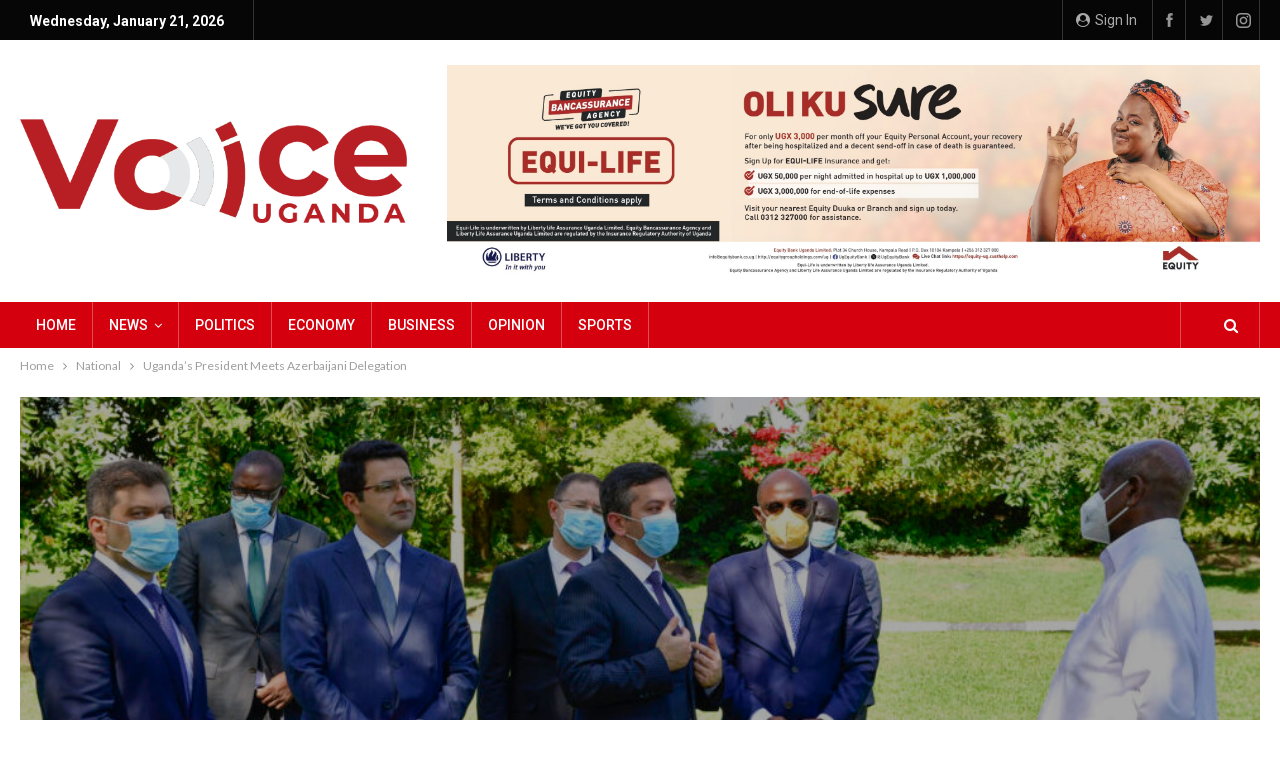

--- FILE ---
content_type: text/html; charset=UTF-8
request_url: https://voiceuganda.com/2023/12/19/ugandas-president-meets-azerbaijani-delegation/
body_size: 21260
content:
	<!DOCTYPE html>
		<!--[if IE 8]>
	<html class="ie ie8" lang="en-US"> <![endif]-->
	<!--[if IE 9]>
	<html class="ie ie9" lang="en-US"> <![endif]-->
	<!--[if gt IE 9]><!-->
<html lang="en-US"> <!--<![endif]-->
	<head>
				<meta charset="UTF-8">
		<meta http-equiv="X-UA-Compatible" content="IE=edge">
		<meta name="viewport" content="width=device-width, initial-scale=1.0">
		<link rel="pingback" href="https://voiceuganda.com/xmlrpc.php"/>

		<title>Uganda’s President Meets Azerbaijani Delegation &#8211; The Voice Uganda</title>
<meta name='robots' content='max-image-preview:large' />

<!-- Better Open Graph, Schema.org & Twitter Integration -->
<meta property="og:locale" content="en_us"/>
<meta property="og:site_name" content="The Voice Uganda"/>
<meta property="og:url" content="https://voiceuganda.com/2023/12/19/ugandas-president-meets-azerbaijani-delegation/"/>
<meta property="og:title" content="Uganda’s President Meets Azerbaijani Delegation"/>
<meta property="og:image" content="https://voiceuganda.com/wp-content/uploads/2023/12/President-Museveni-chats-with-special-envoy-and-deputy-minister-of-foreign-affairs-of-Azerbaijan-Yalchin-Rafiyev-C-and-his-delegation-after-a-meeting-at-Entebbe-on-Monday.-PPU-Photo-4-1024x683.jpg"/>
<meta property="og:image:alt" content="President Museveni chats with special envoy and deputy minister of foreign affairs of Azerbaijan Yalchin Rafiyev (C) and his delegation after a meeting at Entebbe on Monday. PPU Photo "/>
<meta property="article:section" content="World"/>
<meta property="article:tag" content="H.E Gen Yoweri Kaguta Museveni"/>
<meta property="og:description" content="By Sumayiya NamutebiPresident Yoweri Kaguta Museveni has today met and held discussions with a delegation from Azerbaijan led by the Special Envoy and Deputy Minister of Foreign Affairs, H.E Yalchin Rafiyev.In the meeting held at State House Entebbe,"/>
<meta property="og:type" content="article"/>
<meta name="twitter:card" content="summary"/>
<meta name="twitter:url" content="https://voiceuganda.com/2023/12/19/ugandas-president-meets-azerbaijani-delegation/"/>
<meta name="twitter:title" content="Uganda’s President Meets Azerbaijani Delegation"/>
<meta name="twitter:description" content="By Sumayiya NamutebiPresident Yoweri Kaguta Museveni has today met and held discussions with a delegation from Azerbaijan led by the Special Envoy and Deputy Minister of Foreign Affairs, H.E Yalchin Rafiyev.In the meeting held at State House Entebbe,"/>
<meta name="twitter:image" content="https://voiceuganda.com/wp-content/uploads/2023/12/President-Museveni-chats-with-special-envoy-and-deputy-minister-of-foreign-affairs-of-Azerbaijan-Yalchin-Rafiyev-C-and-his-delegation-after-a-meeting-at-Entebbe-on-Monday.-PPU-Photo-4-1024x683.jpg"/>
<meta name="twitter:image:alt" content="President Museveni chats with special envoy and deputy minister of foreign affairs of Azerbaijan Yalchin Rafiyev (C) and his delegation after a meeting at Entebbe on Monday. PPU Photo "/>
<!-- / Better Open Graph, Schema.org & Twitter Integration. -->
<link rel='dns-prefetch' href='//www.googletagmanager.com' />
<link rel='dns-prefetch' href='//fonts.googleapis.com' />
<link rel="alternate" type="application/rss+xml" title="The Voice Uganda &raquo; Feed" href="https://voiceuganda.com/feed/" />
<link rel="alternate" type="application/rss+xml" title="The Voice Uganda &raquo; Comments Feed" href="https://voiceuganda.com/comments/feed/" />
<link rel="alternate" type="application/rss+xml" title="The Voice Uganda &raquo; Uganda’s President Meets Azerbaijani Delegation Comments Feed" href="https://voiceuganda.com/2023/12/19/ugandas-president-meets-azerbaijani-delegation/feed/" />
<link rel="alternate" title="oEmbed (JSON)" type="application/json+oembed" href="https://voiceuganda.com/wp-json/oembed/1.0/embed?url=https%3A%2F%2Fvoiceuganda.com%2F2023%2F12%2F19%2Fugandas-president-meets-azerbaijani-delegation%2F" />
<link rel="alternate" title="oEmbed (XML)" type="text/xml+oembed" href="https://voiceuganda.com/wp-json/oembed/1.0/embed?url=https%3A%2F%2Fvoiceuganda.com%2F2023%2F12%2F19%2Fugandas-president-meets-azerbaijani-delegation%2F&#038;format=xml" />
<style id='wp-img-auto-sizes-contain-inline-css' type='text/css'>
img:is([sizes=auto i],[sizes^="auto," i]){contain-intrinsic-size:3000px 1500px}
/*# sourceURL=wp-img-auto-sizes-contain-inline-css */
</style>
<style id='wp-emoji-styles-inline-css' type='text/css'>

	img.wp-smiley, img.emoji {
		display: inline !important;
		border: none !important;
		box-shadow: none !important;
		height: 1em !important;
		width: 1em !important;
		margin: 0 0.07em !important;
		vertical-align: -0.1em !important;
		background: none !important;
		padding: 0 !important;
	}
/*# sourceURL=wp-emoji-styles-inline-css */
</style>
<style id='wp-block-library-inline-css' type='text/css'>
:root{--wp-block-synced-color:#7a00df;--wp-block-synced-color--rgb:122,0,223;--wp-bound-block-color:var(--wp-block-synced-color);--wp-editor-canvas-background:#ddd;--wp-admin-theme-color:#007cba;--wp-admin-theme-color--rgb:0,124,186;--wp-admin-theme-color-darker-10:#006ba1;--wp-admin-theme-color-darker-10--rgb:0,107,160.5;--wp-admin-theme-color-darker-20:#005a87;--wp-admin-theme-color-darker-20--rgb:0,90,135;--wp-admin-border-width-focus:2px}@media (min-resolution:192dpi){:root{--wp-admin-border-width-focus:1.5px}}.wp-element-button{cursor:pointer}:root .has-very-light-gray-background-color{background-color:#eee}:root .has-very-dark-gray-background-color{background-color:#313131}:root .has-very-light-gray-color{color:#eee}:root .has-very-dark-gray-color{color:#313131}:root .has-vivid-green-cyan-to-vivid-cyan-blue-gradient-background{background:linear-gradient(135deg,#00d084,#0693e3)}:root .has-purple-crush-gradient-background{background:linear-gradient(135deg,#34e2e4,#4721fb 50%,#ab1dfe)}:root .has-hazy-dawn-gradient-background{background:linear-gradient(135deg,#faaca8,#dad0ec)}:root .has-subdued-olive-gradient-background{background:linear-gradient(135deg,#fafae1,#67a671)}:root .has-atomic-cream-gradient-background{background:linear-gradient(135deg,#fdd79a,#004a59)}:root .has-nightshade-gradient-background{background:linear-gradient(135deg,#330968,#31cdcf)}:root .has-midnight-gradient-background{background:linear-gradient(135deg,#020381,#2874fc)}:root{--wp--preset--font-size--normal:16px;--wp--preset--font-size--huge:42px}.has-regular-font-size{font-size:1em}.has-larger-font-size{font-size:2.625em}.has-normal-font-size{font-size:var(--wp--preset--font-size--normal)}.has-huge-font-size{font-size:var(--wp--preset--font-size--huge)}.has-text-align-center{text-align:center}.has-text-align-left{text-align:left}.has-text-align-right{text-align:right}.has-fit-text{white-space:nowrap!important}#end-resizable-editor-section{display:none}.aligncenter{clear:both}.items-justified-left{justify-content:flex-start}.items-justified-center{justify-content:center}.items-justified-right{justify-content:flex-end}.items-justified-space-between{justify-content:space-between}.screen-reader-text{border:0;clip-path:inset(50%);height:1px;margin:-1px;overflow:hidden;padding:0;position:absolute;width:1px;word-wrap:normal!important}.screen-reader-text:focus{background-color:#ddd;clip-path:none;color:#444;display:block;font-size:1em;height:auto;left:5px;line-height:normal;padding:15px 23px 14px;text-decoration:none;top:5px;width:auto;z-index:100000}html :where(.has-border-color){border-style:solid}html :where([style*=border-top-color]){border-top-style:solid}html :where([style*=border-right-color]){border-right-style:solid}html :where([style*=border-bottom-color]){border-bottom-style:solid}html :where([style*=border-left-color]){border-left-style:solid}html :where([style*=border-width]){border-style:solid}html :where([style*=border-top-width]){border-top-style:solid}html :where([style*=border-right-width]){border-right-style:solid}html :where([style*=border-bottom-width]){border-bottom-style:solid}html :where([style*=border-left-width]){border-left-style:solid}html :where(img[class*=wp-image-]){height:auto;max-width:100%}:where(figure){margin:0 0 1em}html :where(.is-position-sticky){--wp-admin--admin-bar--position-offset:var(--wp-admin--admin-bar--height,0px)}@media screen and (max-width:600px){html :where(.is-position-sticky){--wp-admin--admin-bar--position-offset:0px}}

/*# sourceURL=wp-block-library-inline-css */
</style><link rel='stylesheet' id='wc-blocks-style-css' href='https://voiceuganda.com/wp-content/plugins/woocommerce/assets/client/blocks/wc-blocks.css?ver=wc-9.4.4' type='text/css' media='all' />
<style id='global-styles-inline-css' type='text/css'>
:root{--wp--preset--aspect-ratio--square: 1;--wp--preset--aspect-ratio--4-3: 4/3;--wp--preset--aspect-ratio--3-4: 3/4;--wp--preset--aspect-ratio--3-2: 3/2;--wp--preset--aspect-ratio--2-3: 2/3;--wp--preset--aspect-ratio--16-9: 16/9;--wp--preset--aspect-ratio--9-16: 9/16;--wp--preset--color--black: #000000;--wp--preset--color--cyan-bluish-gray: #abb8c3;--wp--preset--color--white: #ffffff;--wp--preset--color--pale-pink: #f78da7;--wp--preset--color--vivid-red: #cf2e2e;--wp--preset--color--luminous-vivid-orange: #ff6900;--wp--preset--color--luminous-vivid-amber: #fcb900;--wp--preset--color--light-green-cyan: #7bdcb5;--wp--preset--color--vivid-green-cyan: #00d084;--wp--preset--color--pale-cyan-blue: #8ed1fc;--wp--preset--color--vivid-cyan-blue: #0693e3;--wp--preset--color--vivid-purple: #9b51e0;--wp--preset--gradient--vivid-cyan-blue-to-vivid-purple: linear-gradient(135deg,rgb(6,147,227) 0%,rgb(155,81,224) 100%);--wp--preset--gradient--light-green-cyan-to-vivid-green-cyan: linear-gradient(135deg,rgb(122,220,180) 0%,rgb(0,208,130) 100%);--wp--preset--gradient--luminous-vivid-amber-to-luminous-vivid-orange: linear-gradient(135deg,rgb(252,185,0) 0%,rgb(255,105,0) 100%);--wp--preset--gradient--luminous-vivid-orange-to-vivid-red: linear-gradient(135deg,rgb(255,105,0) 0%,rgb(207,46,46) 100%);--wp--preset--gradient--very-light-gray-to-cyan-bluish-gray: linear-gradient(135deg,rgb(238,238,238) 0%,rgb(169,184,195) 100%);--wp--preset--gradient--cool-to-warm-spectrum: linear-gradient(135deg,rgb(74,234,220) 0%,rgb(151,120,209) 20%,rgb(207,42,186) 40%,rgb(238,44,130) 60%,rgb(251,105,98) 80%,rgb(254,248,76) 100%);--wp--preset--gradient--blush-light-purple: linear-gradient(135deg,rgb(255,206,236) 0%,rgb(152,150,240) 100%);--wp--preset--gradient--blush-bordeaux: linear-gradient(135deg,rgb(254,205,165) 0%,rgb(254,45,45) 50%,rgb(107,0,62) 100%);--wp--preset--gradient--luminous-dusk: linear-gradient(135deg,rgb(255,203,112) 0%,rgb(199,81,192) 50%,rgb(65,88,208) 100%);--wp--preset--gradient--pale-ocean: linear-gradient(135deg,rgb(255,245,203) 0%,rgb(182,227,212) 50%,rgb(51,167,181) 100%);--wp--preset--gradient--electric-grass: linear-gradient(135deg,rgb(202,248,128) 0%,rgb(113,206,126) 100%);--wp--preset--gradient--midnight: linear-gradient(135deg,rgb(2,3,129) 0%,rgb(40,116,252) 100%);--wp--preset--font-size--small: 13px;--wp--preset--font-size--medium: 20px;--wp--preset--font-size--large: 36px;--wp--preset--font-size--x-large: 42px;--wp--preset--font-family--inter: "Inter", sans-serif;--wp--preset--font-family--cardo: Cardo;--wp--preset--spacing--20: 0.44rem;--wp--preset--spacing--30: 0.67rem;--wp--preset--spacing--40: 1rem;--wp--preset--spacing--50: 1.5rem;--wp--preset--spacing--60: 2.25rem;--wp--preset--spacing--70: 3.38rem;--wp--preset--spacing--80: 5.06rem;--wp--preset--shadow--natural: 6px 6px 9px rgba(0, 0, 0, 0.2);--wp--preset--shadow--deep: 12px 12px 50px rgba(0, 0, 0, 0.4);--wp--preset--shadow--sharp: 6px 6px 0px rgba(0, 0, 0, 0.2);--wp--preset--shadow--outlined: 6px 6px 0px -3px rgb(255, 255, 255), 6px 6px rgb(0, 0, 0);--wp--preset--shadow--crisp: 6px 6px 0px rgb(0, 0, 0);}:where(.is-layout-flex){gap: 0.5em;}:where(.is-layout-grid){gap: 0.5em;}body .is-layout-flex{display: flex;}.is-layout-flex{flex-wrap: wrap;align-items: center;}.is-layout-flex > :is(*, div){margin: 0;}body .is-layout-grid{display: grid;}.is-layout-grid > :is(*, div){margin: 0;}:where(.wp-block-columns.is-layout-flex){gap: 2em;}:where(.wp-block-columns.is-layout-grid){gap: 2em;}:where(.wp-block-post-template.is-layout-flex){gap: 1.25em;}:where(.wp-block-post-template.is-layout-grid){gap: 1.25em;}.has-black-color{color: var(--wp--preset--color--black) !important;}.has-cyan-bluish-gray-color{color: var(--wp--preset--color--cyan-bluish-gray) !important;}.has-white-color{color: var(--wp--preset--color--white) !important;}.has-pale-pink-color{color: var(--wp--preset--color--pale-pink) !important;}.has-vivid-red-color{color: var(--wp--preset--color--vivid-red) !important;}.has-luminous-vivid-orange-color{color: var(--wp--preset--color--luminous-vivid-orange) !important;}.has-luminous-vivid-amber-color{color: var(--wp--preset--color--luminous-vivid-amber) !important;}.has-light-green-cyan-color{color: var(--wp--preset--color--light-green-cyan) !important;}.has-vivid-green-cyan-color{color: var(--wp--preset--color--vivid-green-cyan) !important;}.has-pale-cyan-blue-color{color: var(--wp--preset--color--pale-cyan-blue) !important;}.has-vivid-cyan-blue-color{color: var(--wp--preset--color--vivid-cyan-blue) !important;}.has-vivid-purple-color{color: var(--wp--preset--color--vivid-purple) !important;}.has-black-background-color{background-color: var(--wp--preset--color--black) !important;}.has-cyan-bluish-gray-background-color{background-color: var(--wp--preset--color--cyan-bluish-gray) !important;}.has-white-background-color{background-color: var(--wp--preset--color--white) !important;}.has-pale-pink-background-color{background-color: var(--wp--preset--color--pale-pink) !important;}.has-vivid-red-background-color{background-color: var(--wp--preset--color--vivid-red) !important;}.has-luminous-vivid-orange-background-color{background-color: var(--wp--preset--color--luminous-vivid-orange) !important;}.has-luminous-vivid-amber-background-color{background-color: var(--wp--preset--color--luminous-vivid-amber) !important;}.has-light-green-cyan-background-color{background-color: var(--wp--preset--color--light-green-cyan) !important;}.has-vivid-green-cyan-background-color{background-color: var(--wp--preset--color--vivid-green-cyan) !important;}.has-pale-cyan-blue-background-color{background-color: var(--wp--preset--color--pale-cyan-blue) !important;}.has-vivid-cyan-blue-background-color{background-color: var(--wp--preset--color--vivid-cyan-blue) !important;}.has-vivid-purple-background-color{background-color: var(--wp--preset--color--vivid-purple) !important;}.has-black-border-color{border-color: var(--wp--preset--color--black) !important;}.has-cyan-bluish-gray-border-color{border-color: var(--wp--preset--color--cyan-bluish-gray) !important;}.has-white-border-color{border-color: var(--wp--preset--color--white) !important;}.has-pale-pink-border-color{border-color: var(--wp--preset--color--pale-pink) !important;}.has-vivid-red-border-color{border-color: var(--wp--preset--color--vivid-red) !important;}.has-luminous-vivid-orange-border-color{border-color: var(--wp--preset--color--luminous-vivid-orange) !important;}.has-luminous-vivid-amber-border-color{border-color: var(--wp--preset--color--luminous-vivid-amber) !important;}.has-light-green-cyan-border-color{border-color: var(--wp--preset--color--light-green-cyan) !important;}.has-vivid-green-cyan-border-color{border-color: var(--wp--preset--color--vivid-green-cyan) !important;}.has-pale-cyan-blue-border-color{border-color: var(--wp--preset--color--pale-cyan-blue) !important;}.has-vivid-cyan-blue-border-color{border-color: var(--wp--preset--color--vivid-cyan-blue) !important;}.has-vivid-purple-border-color{border-color: var(--wp--preset--color--vivid-purple) !important;}.has-vivid-cyan-blue-to-vivid-purple-gradient-background{background: var(--wp--preset--gradient--vivid-cyan-blue-to-vivid-purple) !important;}.has-light-green-cyan-to-vivid-green-cyan-gradient-background{background: var(--wp--preset--gradient--light-green-cyan-to-vivid-green-cyan) !important;}.has-luminous-vivid-amber-to-luminous-vivid-orange-gradient-background{background: var(--wp--preset--gradient--luminous-vivid-amber-to-luminous-vivid-orange) !important;}.has-luminous-vivid-orange-to-vivid-red-gradient-background{background: var(--wp--preset--gradient--luminous-vivid-orange-to-vivid-red) !important;}.has-very-light-gray-to-cyan-bluish-gray-gradient-background{background: var(--wp--preset--gradient--very-light-gray-to-cyan-bluish-gray) !important;}.has-cool-to-warm-spectrum-gradient-background{background: var(--wp--preset--gradient--cool-to-warm-spectrum) !important;}.has-blush-light-purple-gradient-background{background: var(--wp--preset--gradient--blush-light-purple) !important;}.has-blush-bordeaux-gradient-background{background: var(--wp--preset--gradient--blush-bordeaux) !important;}.has-luminous-dusk-gradient-background{background: var(--wp--preset--gradient--luminous-dusk) !important;}.has-pale-ocean-gradient-background{background: var(--wp--preset--gradient--pale-ocean) !important;}.has-electric-grass-gradient-background{background: var(--wp--preset--gradient--electric-grass) !important;}.has-midnight-gradient-background{background: var(--wp--preset--gradient--midnight) !important;}.has-small-font-size{font-size: var(--wp--preset--font-size--small) !important;}.has-medium-font-size{font-size: var(--wp--preset--font-size--medium) !important;}.has-large-font-size{font-size: var(--wp--preset--font-size--large) !important;}.has-x-large-font-size{font-size: var(--wp--preset--font-size--x-large) !important;}
/*# sourceURL=global-styles-inline-css */
</style>

<style id='classic-theme-styles-inline-css' type='text/css'>
/*! This file is auto-generated */
.wp-block-button__link{color:#fff;background-color:#32373c;border-radius:9999px;box-shadow:none;text-decoration:none;padding:calc(.667em + 2px) calc(1.333em + 2px);font-size:1.125em}.wp-block-file__button{background:#32373c;color:#fff;text-decoration:none}
/*# sourceURL=/wp-includes/css/classic-themes.min.css */
</style>
<link rel='stylesheet' id='woocommerce-layout-css' href='https://voiceuganda.com/wp-content/plugins/woocommerce/assets/css/woocommerce-layout.css?ver=9.4.4' type='text/css' media='all' />
<link rel='stylesheet' id='woocommerce-smallscreen-css' href='https://voiceuganda.com/wp-content/plugins/woocommerce/assets/css/woocommerce-smallscreen.css?ver=9.4.4' type='text/css' media='only screen and (max-width: 768px)' />
<link rel='stylesheet' id='woocommerce-general-css' href='https://voiceuganda.com/wp-content/plugins/woocommerce/assets/css/woocommerce.css?ver=9.4.4' type='text/css' media='all' />
<style id='woocommerce-inline-inline-css' type='text/css'>
.woocommerce form .form-row .required { visibility: visible; }
/*# sourceURL=woocommerce-inline-inline-css */
</style>
<link rel='stylesheet' id='wsl-widget-css' href='https://voiceuganda.com/wp-content/plugins/wordpress-social-login/assets/css/style.css?ver=6.9' type='text/css' media='all' />
<link rel='stylesheet' id='publisher-child-css' href='https://voiceuganda.com/wp-content/themes/publisher-child/style.css?ver=1.0.0' type='text/css' media='all' />
<link rel='stylesheet' id='better-framework-main-fonts-css' href='https://fonts.googleapis.com/css?family=Lato:400%7CRoboto:400,700,500,400italic%7CAladin:400&#038;display=swap' type='text/css' media='all' />
<script type="text/javascript" src="https://voiceuganda.com/wp-includes/js/jquery/jquery.min.js?ver=3.7.1" id="jquery-core-js"></script>
<script type="text/javascript" src="https://voiceuganda.com/wp-includes/js/jquery/jquery-migrate.min.js?ver=3.4.1" id="jquery-migrate-js"></script>
<script type="text/javascript" src="https://voiceuganda.com/wp-content/plugins/woocommerce/assets/js/jquery-blockui/jquery.blockUI.min.js?ver=2.7.0-wc.9.4.4" id="jquery-blockui-js" data-wp-strategy="defer"></script>
<script type="text/javascript" id="wc-add-to-cart-js-extra">
/* <![CDATA[ */
var wc_add_to_cart_params = {"ajax_url":"/wp-admin/admin-ajax.php","wc_ajax_url":"/?wc-ajax=%%endpoint%%","i18n_view_cart":"View cart","cart_url":"https://voiceuganda.com/cart/","is_cart":"","cart_redirect_after_add":"no"};
//# sourceURL=wc-add-to-cart-js-extra
/* ]]> */
</script>
<script type="text/javascript" src="https://voiceuganda.com/wp-content/plugins/woocommerce/assets/js/frontend/add-to-cart.min.js?ver=9.4.4" id="wc-add-to-cart-js" data-wp-strategy="defer"></script>
<script type="text/javascript" src="https://voiceuganda.com/wp-content/plugins/woocommerce/assets/js/js-cookie/js.cookie.min.js?ver=2.1.4-wc.9.4.4" id="js-cookie-js" defer="defer" data-wp-strategy="defer"></script>
<script type="text/javascript" id="woocommerce-js-extra">
/* <![CDATA[ */
var woocommerce_params = {"ajax_url":"/wp-admin/admin-ajax.php","wc_ajax_url":"/?wc-ajax=%%endpoint%%"};
//# sourceURL=woocommerce-js-extra
/* ]]> */
</script>
<script type="text/javascript" src="https://voiceuganda.com/wp-content/plugins/woocommerce/assets/js/frontend/woocommerce.min.js?ver=9.4.4" id="woocommerce-js" defer="defer" data-wp-strategy="defer"></script>
<script type="text/javascript" src="https://voiceuganda.com/wp-content/plugins/js_composer/assets/js/vendors/woocommerce-add-to-cart.js?ver=6.6.0" id="vc_woocommerce-add-to-cart-js-js"></script>

<!-- Google tag (gtag.js) snippet added by Site Kit -->
<!-- Google Analytics snippet added by Site Kit -->
<script type="text/javascript" src="https://www.googletagmanager.com/gtag/js?id=GT-5RFH322" id="google_gtagjs-js" async></script>
<script type="text/javascript" id="google_gtagjs-js-after">
/* <![CDATA[ */
window.dataLayer = window.dataLayer || [];function gtag(){dataLayer.push(arguments);}
gtag("set","linker",{"domains":["voiceuganda.com"]});
gtag("js", new Date());
gtag("set", "developer_id.dZTNiMT", true);
gtag("config", "GT-5RFH322");
//# sourceURL=google_gtagjs-js-after
/* ]]> */
</script>
<link rel="https://api.w.org/" href="https://voiceuganda.com/wp-json/" /><link rel="alternate" title="JSON" type="application/json" href="https://voiceuganda.com/wp-json/wp/v2/posts/4545" /><link rel="EditURI" type="application/rsd+xml" title="RSD" href="https://voiceuganda.com/xmlrpc.php?rsd" />
<meta name="generator" content="WordPress 6.9" />
<meta name="generator" content="WooCommerce 9.4.4" />
<link rel="canonical" href="https://voiceuganda.com/2023/12/19/ugandas-president-meets-azerbaijani-delegation/" />
<link rel='shortlink' href='https://voiceuganda.com/?p=4545' />
			<link rel="amphtml" href="https://voiceuganda.com/amp/2023/12/19/ugandas-president-meets-azerbaijani-delegation/"/>
			<meta name="generator" content="Site Kit by Google 1.170.0" />	<noscript><style>.woocommerce-product-gallery{ opacity: 1 !important; }</style></noscript>
	      <meta name="onesignal" content="wordpress-plugin"/>
            <script>

      window.OneSignal = window.OneSignal || [];

      OneSignal.push( function() {
        OneSignal.SERVICE_WORKER_UPDATER_PATH = 'OneSignalSDKUpdaterWorker.js';
                      OneSignal.SERVICE_WORKER_PATH = 'OneSignalSDKWorker.js';
                      OneSignal.SERVICE_WORKER_PARAM = { scope: '/wp-content/plugins/onesignal-free-web-push-notifications/sdk_files/push/onesignal/' };
        OneSignal.setDefaultNotificationUrl("https://voiceuganda.com");
        var oneSignal_options = {};
        window._oneSignalInitOptions = oneSignal_options;

        oneSignal_options['wordpress'] = true;
oneSignal_options['appId'] = '';
oneSignal_options['allowLocalhostAsSecureOrigin'] = true;
oneSignal_options['httpPermissionRequest'] = { };
oneSignal_options['httpPermissionRequest']['enable'] = true;
oneSignal_options['welcomeNotification'] = { };
oneSignal_options['welcomeNotification']['title'] = "";
oneSignal_options['welcomeNotification']['message'] = "";
oneSignal_options['path'] = "https://voiceuganda.com/wp-content/plugins/onesignal-free-web-push-notifications/sdk_files/";
oneSignal_options['promptOptions'] = { };
oneSignal_options['notifyButton'] = { };
oneSignal_options['notifyButton']['enable'] = true;
oneSignal_options['notifyButton']['position'] = 'bottom-right';
oneSignal_options['notifyButton']['theme'] = 'default';
oneSignal_options['notifyButton']['size'] = 'medium';
oneSignal_options['notifyButton']['showCredit'] = true;
oneSignal_options['notifyButton']['text'] = {};
                OneSignal.init(window._oneSignalInitOptions);
                      });

      function documentInitOneSignal() {
        var oneSignal_elements = document.getElementsByClassName("OneSignal-prompt");

        var oneSignalLinkClickHandler = function(event) { OneSignal.push(['registerForPushNotifications']); event.preventDefault(); };        for(var i = 0; i < oneSignal_elements.length; i++)
          oneSignal_elements[i].addEventListener('click', oneSignalLinkClickHandler, false);
      }

      if (document.readyState === 'complete') {
           documentInitOneSignal();
      }
      else {
           window.addEventListener("load", function(event){
               documentInitOneSignal();
          });
      }
    </script>
<meta name="generator" content="Powered by WPBakery Page Builder - drag and drop page builder for WordPress."/>
<script type="application/ld+json">{
    "@context": "http://schema.org/",
    "@type": "Organization",
    "@id": "#organization",
    "logo": {
        "@type": "ImageObject",
        "url": "https://voiceuganda.com/wp-content/uploads/2023/04/logo_dark@2x.png"
    },
    "url": "https://voiceuganda.com/",
    "name": "The Voice Uganda",
    "description": "Empowering With Media"
}</script>
<script type="application/ld+json">{
    "@context": "http://schema.org/",
    "@type": "WebSite",
    "name": "The Voice Uganda",
    "alternateName": "Empowering With Media",
    "url": "https://voiceuganda.com/"
}</script>
<script type="application/ld+json">{
    "@context": "http://schema.org/",
    "@type": "BlogPosting",
    "headline": "Uganda\u2019s President Meets Azerbaijani Delegation",
    "description": "By Sumayiya NamutebiPresident Yoweri Kaguta Museveni has today met and held discussions with a delegation from Azerbaijan led by the Special Envoy and Deputy Minister of Foreign Affairs, H.E Yalchin Rafiyev.In the meeting held at State House Entebbe,",
    "datePublished": "2023-12-19",
    "dateModified": "2023-12-19",
    "author": {
        "@type": "Person",
        "@id": "#person-BrianMusaasizi",
        "name": "Brian Musaasizi"
    },
    "image": "https://voiceuganda.com/wp-content/uploads/2023/12/President-Museveni-chats-with-special-envoy-and-deputy-minister-of-foreign-affairs-of-Azerbaijan-Yalchin-Rafiyev-C-and-his-delegation-after-a-meeting-at-Entebbe-on-Monday.-PPU-Photo-4-scaled-e1702988360456.jpg",
    "interactionStatistic": [
        {
            "@type": "InteractionCounter",
            "interactionType": "http://schema.org/CommentAction",
            "userInteractionCount": "0"
        }
    ],
    "publisher": {
        "@id": "#organization"
    },
    "mainEntityOfPage": "https://voiceuganda.com/2023/12/19/ugandas-president-meets-azerbaijani-delegation/"
}</script>
<link rel='stylesheet' id='bf-minifed-css-1' href='https://voiceuganda.com/wp-content/bs-booster-cache/7f12c8c503703dd3adf33144278e349a.css' type='text/css' media='all' />
<link rel='stylesheet' id='7.11.0-1768884956' href='https://voiceuganda.com/wp-content/bs-booster-cache/85671aa17fade47989516514d1b1ca84.css' type='text/css' media='all' />
<meta name="generator" content="Powered by Slider Revolution 6.5.5 - responsive, Mobile-Friendly Slider Plugin for WordPress with comfortable drag and drop interface." />
<style class='wp-fonts-local' type='text/css'>
@font-face{font-family:Inter;font-style:normal;font-weight:300 900;font-display:fallback;src:url('https://voiceuganda.com/wp-content/plugins/woocommerce/assets/fonts/Inter-VariableFont_slnt,wght.woff2') format('woff2');font-stretch:normal;}
@font-face{font-family:Cardo;font-style:normal;font-weight:400;font-display:fallback;src:url('https://voiceuganda.com/wp-content/plugins/woocommerce/assets/fonts/cardo_normal_400.woff2') format('woff2');}
</style>
<link rel="icon" href="https://voiceuganda.com/wp-content/uploads/2023/04/cropped-logo_dark@2x-32x32.png" sizes="32x32" />
<link rel="icon" href="https://voiceuganda.com/wp-content/uploads/2023/04/cropped-logo_dark@2x-192x192.png" sizes="192x192" />
<link rel="apple-touch-icon" href="https://voiceuganda.com/wp-content/uploads/2023/04/cropped-logo_dark@2x-180x180.png" />
<meta name="msapplication-TileImage" content="https://voiceuganda.com/wp-content/uploads/2023/04/cropped-logo_dark@2x-270x270.png" />
<script type="text/javascript">function setREVStartSize(e){
			//window.requestAnimationFrame(function() {				 
				window.RSIW = window.RSIW===undefined ? window.innerWidth : window.RSIW;	
				window.RSIH = window.RSIH===undefined ? window.innerHeight : window.RSIH;	
				try {								
					var pw = document.getElementById(e.c).parentNode.offsetWidth,
						newh;
					pw = pw===0 || isNaN(pw) ? window.RSIW : pw;
					e.tabw = e.tabw===undefined ? 0 : parseInt(e.tabw);
					e.thumbw = e.thumbw===undefined ? 0 : parseInt(e.thumbw);
					e.tabh = e.tabh===undefined ? 0 : parseInt(e.tabh);
					e.thumbh = e.thumbh===undefined ? 0 : parseInt(e.thumbh);
					e.tabhide = e.tabhide===undefined ? 0 : parseInt(e.tabhide);
					e.thumbhide = e.thumbhide===undefined ? 0 : parseInt(e.thumbhide);
					e.mh = e.mh===undefined || e.mh=="" || e.mh==="auto" ? 0 : parseInt(e.mh,0);		
					if(e.layout==="fullscreen" || e.l==="fullscreen") 						
						newh = Math.max(e.mh,window.RSIH);					
					else{					
						e.gw = Array.isArray(e.gw) ? e.gw : [e.gw];
						for (var i in e.rl) if (e.gw[i]===undefined || e.gw[i]===0) e.gw[i] = e.gw[i-1];					
						e.gh = e.el===undefined || e.el==="" || (Array.isArray(e.el) && e.el.length==0)? e.gh : e.el;
						e.gh = Array.isArray(e.gh) ? e.gh : [e.gh];
						for (var i in e.rl) if (e.gh[i]===undefined || e.gh[i]===0) e.gh[i] = e.gh[i-1];
											
						var nl = new Array(e.rl.length),
							ix = 0,						
							sl;					
						e.tabw = e.tabhide>=pw ? 0 : e.tabw;
						e.thumbw = e.thumbhide>=pw ? 0 : e.thumbw;
						e.tabh = e.tabhide>=pw ? 0 : e.tabh;
						e.thumbh = e.thumbhide>=pw ? 0 : e.thumbh;					
						for (var i in e.rl) nl[i] = e.rl[i]<window.RSIW ? 0 : e.rl[i];
						sl = nl[0];									
						for (var i in nl) if (sl>nl[i] && nl[i]>0) { sl = nl[i]; ix=i;}															
						var m = pw>(e.gw[ix]+e.tabw+e.thumbw) ? 1 : (pw-(e.tabw+e.thumbw)) / (e.gw[ix]);					
						newh =  (e.gh[ix] * m) + (e.tabh + e.thumbh);
					}
					var el = document.getElementById(e.c);
					if (el!==null && el) el.style.height = newh+"px";					
					el = document.getElementById(e.c+"_wrapper");
					if (el!==null && el) {
						el.style.height = newh+"px";
						el.style.display = "block";
					}
				} catch(e){
					console.log("Failure at Presize of Slider:" + e)
				}					   
			//});
		  };</script>
<noscript><style> .wpb_animate_when_almost_visible { opacity: 1; }</style></noscript>	<link rel='stylesheet' id='rs-plugin-settings-css' href='https://voiceuganda.com/wp-content/plugins/revslider/public/assets/css/rs6.css?ver=6.5.5' type='text/css' media='all' />
<style id='rs-plugin-settings-inline-css' type='text/css'>
#rs-demo-id {}
/*# sourceURL=rs-plugin-settings-inline-css */
</style>
</head>

<body class="wp-singular post-template-default single single-post postid-4545 single-format-standard wp-custom-logo wp-theme-publisher wp-child-theme-publisher-child theme-publisher woocommerce-no-js bs-theme bs-publisher bs-publisher-news-today active-light-box ltr close-rh page-layout-2-col page-layout-2-col-right full-width active-sticky-sidebar main-menu-sticky-smart main-menu-out-full-width active-ajax-search single-prim-cat-16 single-cat-16 single-cat-19 single-cat-1828  bs-show-ha bs-show-ha-a wpb-js-composer js-comp-ver-6.6.0 vc_responsive bs-ll-a" dir="ltr">
	<header id="header" class="site-header header-style-2 full-width" itemscope="itemscope" itemtype="https://schema.org/WPHeader">

		<section class="topbar topbar-style-1 hidden-xs hidden-xs">
	<div class="content-wrap">
		<div class="container">
			<div class="topbar-inner clearfix">

									<div class="section-links">
								<div  class="  better-studio-shortcode bsc-clearfix better-social-counter style-button not-colored in-4-col">
						<ul class="social-list bsc-clearfix"><li class="social-item facebook"><a href = "https://www.facebook.com/BetterSTU" target = "_blank" > <i class="item-icon bsfi-facebook" ></i><span class="item-title" > Likes </span> </a> </li> <li class="social-item twitter"><a href = "https://twitter.com/BetterSTU" target = "_blank" > <i class="item-icon bsfi-twitter" ></i><span class="item-title" > Followers </span> </a> </li> <li class="social-item instagram"><a href = "https://instagram.com/betterstudio" target = "_blank" > <i class="item-icon bsfi-instagram" ></i><span class="item-title" > Followers </span> </a> </li> 			</ul>
		</div>
									<a class="topbar-sign-in behind-social"
							   data-toggle="modal" data-target="#bsLoginModal">
								<i class="fa fa-user-circle"></i> Sign in							</a>

							<div class="modal sign-in-modal fade" id="bsLoginModal" tabindex="-1" role="dialog"
							     style="display: none">
								<div class="modal-dialog" role="document">
									<div class="modal-content">
											<span class="close-modal" data-dismiss="modal" aria-label="Close"><i
														class="fa fa-close"></i></span>
										<div class="modal-body">
											<div id="form_52462_" class="bs-shortcode bs-login-shortcode ">
		<div class="bs-login bs-type-login"  style="display:none">

					<div class="bs-login-panel bs-login-sign-panel bs-current-login-panel">
								<form name="loginform"
				      action="https://voiceuganda.com/wp-login.php" method="post">

					
					<div class="login-header">
						<span class="login-icon fa fa-user-circle main-color"></span>
						<p>Welcome, Login to your account.</p>
					</div>
											<div class="login-field social-login-buttons clearfix">
														<ul class="items-count-3">
																	<li class="item-1">
												<a
			rel="nofollow"
			href="https://voiceuganda.com/wp-login.php?action=wordpress_social_authenticate&mode=login&redirect_to=https%3A%2F%2Fvoiceuganda.com%2F2023%2F12%2F19%2Fugandas-president-meets-azerbaijani-delegation%2F&provider=Facebook"
			data-provider="Facebook"
			class="btn social-login-btn social-login-btn-facebook with-icon"><i class="bf-icon  bsfi-facebook"></i>Login with Facebook		</a>
											</li>
																		<li class="item-2">
												<a
			rel="nofollow"
			href="https://voiceuganda.com/wp-login.php?action=wordpress_social_authenticate&mode=login&redirect_to=https%3A%2F%2Fvoiceuganda.com%2F2023%2F12%2F19%2Fugandas-president-meets-azerbaijani-delegation%2F&provider=Google"
			data-provider="Google"
			class="btn social-login-btn social-login-btn-google with-icon"><i class="bf-icon  bsfi-gplus"></i>Google		</a>
											</li>
																		<li class="item-3">
												<a
			rel="nofollow"
			href="https://voiceuganda.com/wp-login.php?action=wordpress_social_authenticate&mode=login&redirect_to=https%3A%2F%2Fvoiceuganda.com%2F2023%2F12%2F19%2Fugandas-president-meets-azerbaijani-delegation%2F&provider=Twitter"
			data-provider="Twitter"
			class="btn social-login-btn social-login-btn-twitter with-icon"><i class="bf-icon  bsfi-twitter"></i>Twitter		</a>
											</li>
																</ul>
							<div class="or-wrapper"><span
										class="or-text">Or</span></div>
						</div>
					
					<div class="login-field login-username">
						<input type="text" name="log" id="form_52462_user_login" class="input"
						       value="" size="20"
						       placeholder="Username or Email..." required/>
					</div>

					<div class="login-field login-password">
						<input type="password" name="pwd" id="form_52462_user_pass"
						       class="input"
						       value="" size="20" placeholder="Password..."
						       required/>
					</div>

					
					<div class="login-field">
						<a href="https://voiceuganda.com/my-account/lost-password/"
						   class="go-reset-panel">Forget password?</a>

													<span class="login-remember">
							<input class="remember-checkbox" name="rememberme" type="checkbox"
							       id="form_52462_rememberme"
							       value="forever"  />
							<label class="remember-label">Remember me</label>
						</span>
											</div>

					
					<div class="login-field login-submit">
						<input type="submit" name="wp-submit"
						       class="button-primary login-btn"
						       value="Log In"/>
						<input type="hidden" name="redirect_to" value="https://voiceuganda.com/2023/12/19/ugandas-president-meets-azerbaijani-delegation/"/>
					</div>

									</form>
			</div>

			<div class="bs-login-panel bs-login-reset-panel">

				<span class="go-login-panel"><i
							class="fa fa-angle-left"></i> Sign in</span>

				<div class="bs-login-reset-panel-inner">
					<div class="login-header">
						<span class="login-icon fa fa-support"></span>
						<p>Recover your password.</p>
						<p>A password will be e-mailed to you.</p>
					</div>
										<form name="lostpasswordform" id="form_52462_lostpasswordform"
					      action="https://voiceuganda.com/wp-login.php?action=lostpassword"
					      method="post">

						<div class="login-field reset-username">
							<input type="text" name="user_login" class="input" value=""
							       placeholder="Username or Email..."
							       required/>
						</div>

						
						<div class="login-field reset-submit">

							<input type="hidden" name="redirect_to" value=""/>
							<input type="submit" name="wp-submit" class="login-btn"
							       value="Send My Password"/>

						</div>
					</form>
				</div>
			</div>
			</div>
	</div>
										</div>
									</div>
								</div>
							</div>
												</div>
				
				<div class="section-menu">
						<div id="menu-top" class="menu top-menu-wrapper" role="navigation" itemscope="itemscope" itemtype="https://schema.org/SiteNavigationElement">
		<nav class="top-menu-container">

			<ul id="top-navigation" class="top-menu menu clearfix bsm-pure">
									<li id="topbar-date" class="menu-item menu-item-date">
					<span
						class="topbar-date">Wednesday, January 21, 2026</span>
					</li>
								</ul>

		</nav>
	</div>
				</div>
			</div>
		</div>
	</div>
</section>
		<div class="header-inner">
			<div class="content-wrap">
				<div class="container">
					<div class="row">
						<div class="row-height">
							<div class="logo-col col-xs-4">
								<div class="col-inside">
									<div id="site-branding" class="site-branding">
	<p  id="site-title" class="logo h1 img-logo">
	<a href="https://voiceuganda.com/" itemprop="url" rel="home">
					<img id="site-logo" src="https://voiceuganda.com/wp-content/uploads/2023/04/logo_dark@2x.png"
			     alt="Publisher"  data-bsrjs="https://voiceuganda.com/wp-content/uploads/2023/04/logo_dark@2x.png"  />

			<span class="site-title">Publisher - Empowering With Media</span>
				</a>
</p>
</div><!-- .site-branding -->
								</div>
							</div>
															<div class="sidebar-col col-xs-8">
									<div class="col-inside">
										<aside id="sidebar" class="sidebar" role="complementary" itemscope="itemscope" itemtype="https://schema.org/WPSideBar">
											<div class="kgimvbawth kgimvbawth-pubadban kgimvbawth-show-desktop kgimvbawth-show-tablet-portrait kgimvbawth-show-tablet-landscape kgimvbawth-show-phone kgimvbawth-loc-header_aside_logo kgimvbawth-align-right kgimvbawth-column-1 kgimvbawth-clearfix no-bg-box-model"><div id="kgimvbawth-2527-1343523565" class="kgimvbawth-container kgimvbawth-type-image " itemscope="" itemtype="https://schema.org/WPAdBlock" data-adid="2527" data-type="image"><a itemprop="url" class="kgimvbawth-link" href="#" target="_blank" ><img class="kgimvbawth-image" src="https://voiceuganda.com/wp-content/uploads/2025/07/EQUI-LIFE_page-0001-scaled.jpg" alt="- Advertisement -" /></a><p class='kgimvbawth-caption kgimvbawth-caption-below'>- Advertisement -</p></div></div>										</aside>
									</div>
								</div>
														</div>
					</div>
				</div>
			</div>
		</div>

		<div id="menu-main" class="menu main-menu-wrapper show-search-item show-cart-item menu-actions-btn-width-2" role="navigation" itemscope="itemscope" itemtype="https://schema.org/SiteNavigationElement">
	<div class="main-menu-inner">
		<div class="content-wrap">
			<div class="container">

				<nav class="main-menu-container">
					<ul id="main-navigation" class="main-menu menu bsm-pure clearfix">
						<li id="menu-item-2624" class="menu-item menu-item-type-post_type menu-item-object-page menu-item-home better-anim-fade menu-item-2624"><a href="https://voiceuganda.com/">Home</a></li>
<li id="menu-item-2738" class="menu-item menu-item-type-post_type menu-item-object-page menu-item-has-children better-anim-fade menu-item-2738"><a href="https://voiceuganda.com/news/">NEWS</a>
<ul class="sub-menu">
	<li id="menu-item-2740" class="menu-item menu-item-type-taxonomy menu-item-object-category current-post-ancestor current-menu-parent current-post-parent menu-term-16 better-anim-fade menu-item-2740"><a href="https://voiceuganda.com/category/nation/">National</a></li>
	<li id="menu-item-2626" class="menu-item menu-item-type-taxonomy menu-item-object-category current-post-ancestor current-menu-parent current-post-parent menu-term-1828 better-anim-fade menu-item-2626"><a href="https://voiceuganda.com/category/bs-world-32681/">World</a></li>
	<li id="menu-item-2739" class="menu-item menu-item-type-taxonomy menu-item-object-category menu-term-17 better-anim-fade menu-item-2739"><a href="https://voiceuganda.com/category/east-africa/">East Africa</a></li>
</ul>
</li>
<li id="menu-item-2625" class="menu-item menu-item-type-taxonomy menu-item-object-category menu-term-1823 better-anim-fade menu-item-2625"><a href="https://voiceuganda.com/category/bs-politics-50240/">Politics</a></li>
<li id="menu-item-2627" class="menu-item menu-item-type-taxonomy menu-item-object-category menu-term-1818 better-anim-fade menu-item-2627"><a href="https://voiceuganda.com/category/bs-economy/">Economy</a></li>
<li id="menu-item-2628" class="menu-item menu-item-type-taxonomy menu-item-object-category menu-term-1815 better-anim-fade menu-item-2628"><a href="https://voiceuganda.com/category/bs-business-69394/">Business</a></li>
<li id="menu-item-2629" class="menu-item menu-item-type-taxonomy menu-item-object-category menu-term-1821 better-anim-fade menu-item-2629"><a href="https://voiceuganda.com/category/bs-opinion-67112/">Opinion</a></li>
<li id="menu-item-2630" class="menu-item menu-item-type-taxonomy menu-item-object-category menu-term-1825 better-anim-fade menu-item-2630"><a href="https://voiceuganda.com/category/bs-sports-31817/">Sports</a></li>
					</ul><!-- #main-navigation -->
											<div class="menu-action-buttons width-2">
															<div class="search-container close">
									<span class="search-handler"><i class="fa fa-search"></i></span>

									<div class="search-box clearfix">
										<form role="search" method="get" class="search-form clearfix" action="https://voiceuganda.com">
	<input type="search" class="search-field"
	       placeholder="Search..."
	       value="" name="s"
	       title="Search for:"
	       autocomplete="off">
	<input type="submit" class="search-submit" value="Search">
</form><!-- .search-form -->
									</div>
								</div>
								<div class="shop-cart-container close">

	<a href="https://voiceuganda.com/cart/" class="cart-handler">
		<i class="fa fa-shopping-cart"></i> 	</a>

	<div class="cart-box woocommerce clearfix">
		 <div class="widget_shopping_cart_content"></div>	</div>
</div>
						</div>
										</nav><!-- .main-menu-container -->

			</div>
		</div>
	</div>
</div><!-- .menu -->
	</header><!-- .header -->
	<div class="rh-header clearfix light deferred-block-exclude">
		<div class="rh-container clearfix">

			<div class="menu-container close">
				<span class="menu-handler"><span class="lines"></span></span>
			</div><!-- .menu-container -->

			<div class="logo-container rh-img-logo">
				<a href="https://voiceuganda.com/" itemprop="url" rel="home">
											<img src="https://voiceuganda.com/wp-content/uploads/2023/04/logo_dark@2x.png"
						     alt="The Voice Uganda"  data-bsrjs="https://voiceuganda.com/wp-content/uploads/2023/04/logo_dark@2x.png"  />				</a>
			</div><!-- .logo-container -->
		</div><!-- .rh-container -->
	</div><!-- .rh-header -->
		<div class="main-wrap content-main-wrap">
		<nav role="navigation" aria-label="Breadcrumbs" class="bf-breadcrumb clearfix bc-top-style"><div class="container bf-breadcrumb-container"><ul class="bf-breadcrumb-items" itemscope itemtype="http://schema.org/BreadcrumbList"><meta name="numberOfItems" content="3" /><meta name="itemListOrder" content="Ascending" /><li itemprop="itemListElement" itemscope itemtype="http://schema.org/ListItem" class="bf-breadcrumb-item bf-breadcrumb-begin"><a itemprop="item" href="https://voiceuganda.com" rel="home"><span itemprop="name">Home</span></a><meta itemprop="position" content="1" /></li><li itemprop="itemListElement" itemscope itemtype="http://schema.org/ListItem" class="bf-breadcrumb-item"><a itemprop="item" href="https://voiceuganda.com/category/nation/" ><span itemprop="name">National</span></a><meta itemprop="position" content="2" /></li><li itemprop="itemListElement" itemscope itemtype="http://schema.org/ListItem" class="bf-breadcrumb-item bf-breadcrumb-end"><span itemprop="name">Uganda’s President Meets Azerbaijani Delegation</span><meta itemprop="item" content="https://voiceuganda.com/2023/12/19/ugandas-president-meets-azerbaijani-delegation/"/><meta itemprop="position" content="3" /></li></ul></div></nav><div class="content-wrap">
		<main id="content" class="content-container">

		<div class="container layout-2-col layout-2-col-1 layout-right-sidebar layout-bc-before post-template-3">
						<div
					class="post-header post-tp-3-header bs-lazy wfi"  title="Uganda’s President Meets Azerbaijani Delegation" data-src="https://voiceuganda.com/wp-content/uploads/2023/12/President-Museveni-chats-with-special-envoy-and-deputy-minister-of-foreign-affairs-of-Azerbaijan-Yalchin-Rafiyev-C-and-his-delegation-after-a-meeting-at-Entebbe-on-Monday.-PPU-Photo-4-scaled-e1702988360456-981x580.jpg">
				<div class="post-header-inner">
					<div class="post-header-title">
						<div class="term-badges floated"><span class="term-badge term-16"><a href="https://voiceuganda.com/category/nation/">National</a></span><span class="term-badge term-19"><a href="https://voiceuganda.com/category/politics/">Politics</a></span><span class="term-badge term-1828"><a href="https://voiceuganda.com/category/bs-world-32681/">World</a></span></div>						<h1 class="single-post-title">
							<span class="post-title" itemprop="headline">Uganda’s President Meets Azerbaijani Delegation</span>
						</h1>
						<div class="post-meta single-post-meta">
			<a href="https://voiceuganda.com/author/musasizi/"
		   title="Browse Author Articles"
		   class="post-author-a post-author-avatar">
			<img alt=''  data-src='https://secure.gravatar.com/avatar/86e26573e045de1d3d72871836999af7d7bdfd1cc41b0c00a1257560ec77b5dc?s=26&d=mm&r=g' class='avatar avatar-26 photo avatar-default' height='26' width='26' /><span class="post-author-name">By <b>Brian Musaasizi</b></span>		</a>
					<span class="time"><time class="post-published updated"
			                         datetime="2023-12-19T15:27:55+03:00">On <b>Dec 19, 2023</b></time></span>
			</div>
					</div>
				</div>
										<span class="image-credit">President Museveni chats with special envoy and deputy minister of foreign affairs of Azerbaijan Yalchin Rafiyev (C) and his delegation after a meeting at Entebbe on Monday. PPU Photo </span>
									</div>


			<div class="row main-section">
										<div class="col-sm-8 content-column">
							<div class="single-container">
								<article id="post-4545" class="post-4545 post type-post status-publish format-standard has-post-thumbnail  category-nation category-politics category-bs-world-32681 tag-19th-non-aligned-movement-nam-and-the-group-of-77-g-77-china-third-south-summits tag-anti-corruption-unit-at-state-house tag-h-e-gen-yoweri-kaguta-museveni single-post-content">
											<div class="post-share single-post-share top-share clearfix style-4">
			<div class="post-share-btn-group">
				<a href="https://voiceuganda.com/2023/12/19/ugandas-president-meets-azerbaijani-delegation/#respond" class="post-share-btn post-share-btn-comments comments" title="Leave a comment on: &ldquo;Uganda’s President Meets Azerbaijani Delegation&rdquo;"><i class="bf-icon fa fa-comments" aria-hidden="true"></i> <b class="number">0</b></a><span class="views post-share-btn post-share-btn-views rank-default" data-bpv-post="4545"><i class="bf-icon  fa fa-eye"></i> <b class="number">103</b></span>			</div>
						<div class="share-handler-wrap ">
				<span class="share-handler post-share-btn rank-default">
					<i class="bf-icon  fa fa-share-alt"></i>						<b class="text">Share</b>
										</span>
				<span class="social-item facebook"><a href="https://www.facebook.com/sharer.php?u=https%3A%2F%2Fvoiceuganda.com%2F2023%2F12%2F19%2Fugandas-president-meets-azerbaijani-delegation%2F" target="_blank" rel="nofollow noreferrer" class="bs-button-el" onclick="window.open(this.href, 'share-facebook','left=50,top=50,width=600,height=320,toolbar=0'); return false;"><span class="icon"><i class="bf-icon fa fa-facebook"></i></span></a></span><span class="social-item twitter"><a href="https://twitter.com/share?text=Uganda’s President Meets Azerbaijani Delegation&url=https%3A%2F%2Fvoiceuganda.com%2F2023%2F12%2F19%2Fugandas-president-meets-azerbaijani-delegation%2F" target="_blank" rel="nofollow noreferrer" class="bs-button-el" onclick="window.open(this.href, 'share-twitter','left=50,top=50,width=600,height=320,toolbar=0'); return false;"><span class="icon"><i class="bf-icon fa fa-twitter"></i></span></a></span><span class="social-item google_plus"><a href="https://plus.google.com/share?url=https%3A%2F%2Fvoiceuganda.com%2F2023%2F12%2F19%2Fugandas-president-meets-azerbaijani-delegation%2F" target="_blank" rel="nofollow noreferrer" class="bs-button-el" onclick="window.open(this.href, 'share-google_plus','left=50,top=50,width=600,height=320,toolbar=0'); return false;"><span class="icon"><i class="bf-icon fa fa-google"></i></span></a></span><span class="social-item reddit"><a href="https://reddit.com/submit?url=https%3A%2F%2Fvoiceuganda.com%2F2023%2F12%2F19%2Fugandas-president-meets-azerbaijani-delegation%2F&title=Uganda’s President Meets Azerbaijani Delegation" target="_blank" rel="nofollow noreferrer" class="bs-button-el" onclick="window.open(this.href, 'share-reddit','left=50,top=50,width=600,height=320,toolbar=0'); return false;"><span class="icon"><i class="bf-icon fa fa-reddit-alien"></i></span></a></span><span class="social-item whatsapp"><a href="whatsapp://send?text=Uganda’s President Meets Azerbaijani Delegation %0A%0A https%3A%2F%2Fvoiceuganda.com%2F2023%2F12%2F19%2Fugandas-president-meets-azerbaijani-delegation%2F" target="_blank" rel="nofollow noreferrer" class="bs-button-el" onclick="window.open(this.href, 'share-whatsapp','left=50,top=50,width=600,height=320,toolbar=0'); return false;"><span class="icon"><i class="bf-icon fa fa-whatsapp"></i></span></a></span><span class="social-item pinterest"><a href="https://pinterest.com/pin/create/button/?url=https%3A%2F%2Fvoiceuganda.com%2F2023%2F12%2F19%2Fugandas-president-meets-azerbaijani-delegation%2F&media=https://voiceuganda.com/wp-content/uploads/2023/12/President-Museveni-chats-with-special-envoy-and-deputy-minister-of-foreign-affairs-of-Azerbaijan-Yalchin-Rafiyev-C-and-his-delegation-after-a-meeting-at-Entebbe-on-Monday.-PPU-Photo-4-scaled-e1702988360456.jpg&description=Uganda’s President Meets Azerbaijani Delegation" target="_blank" rel="nofollow noreferrer" class="bs-button-el" onclick="window.open(this.href, 'share-pinterest','left=50,top=50,width=600,height=320,toolbar=0'); return false;"><span class="icon"><i class="bf-icon fa fa-pinterest"></i></span></a></span><span class="social-item email"><a href="mailto:?subject=Uganda’s President Meets Azerbaijani Delegation&body=https%3A%2F%2Fvoiceuganda.com%2F2023%2F12%2F19%2Fugandas-president-meets-azerbaijani-delegation%2F" target="_blank" rel="nofollow noreferrer" class="bs-button-el" onclick="window.open(this.href, 'share-email','left=50,top=50,width=600,height=320,toolbar=0'); return false;"><span class="icon"><i class="bf-icon fa fa-envelope-open"></i></span></a></span></div>		</div>
											<div class="entry-content clearfix single-post-content">
										<h4><strong>By Sumayiya Namutebi</strong></h4>
 <p>President Yoweri Kaguta Museveni has today met and held discussions with a delegation from Azerbaijan led by the Special Envoy and Deputy Minister of Foreign Affairs, H.E Yalchin Rafiyev.</p>
<div class="kgimvbawth kgimvbawth-post-inline kgimvbawth-float-center kgimvbawth-align-center kgimvbawth-column-1 kgimvbawth-clearfix no-bg-box-model"><div id="kgimvbawth-2529-961874870" class="kgimvbawth-container kgimvbawth-type-image " itemscope="" itemtype="https://schema.org/WPAdBlock" data-adid="2529" data-type="image"><a itemprop="url" class="kgimvbawth-link" href="https://www.stanbicbank.co.ug/uganda/personal/about-us/our-community-investment" target="_blank" ><img class="kgimvbawth-image" src="https://voiceuganda.com/wp-content/uploads/2025/12/Family-_728x90-scaled.png" alt="- Advertisement -" /></a><p class='kgimvbawth-caption kgimvbawth-caption-below'>- Advertisement -</p></div></div> <figure id="attachment_4547" aria-describedby="caption-attachment-4547" style="width: 1024px" class="wp-caption aligncenter"><img class="wp-image-4547 size-large"  data-src="https://voiceuganda.com/wp-content/uploads/2023/12/President-Museveni-meeting-a-special-envoy-and-deputy-minister-of-foreign-affairs-of-of-Azerbaijan-Yalchin-Rafiyev-C-and-his-delegation-at-Entebbe-on-Monday.-PPU-Photo-4-1024x683.jpg" alt="" width="1024" height="683" srcset="https://voiceuganda.com/wp-content/uploads/2023/12/President-Museveni-meeting-a-special-envoy-and-deputy-minister-of-foreign-affairs-of-of-Azerbaijan-Yalchin-Rafiyev-C-and-his-delegation-at-Entebbe-on-Monday.-PPU-Photo-4-1024x683.jpg 1024w, https://voiceuganda.com/wp-content/uploads/2023/12/President-Museveni-meeting-a-special-envoy-and-deputy-minister-of-foreign-affairs-of-of-Azerbaijan-Yalchin-Rafiyev-C-and-his-delegation-at-Entebbe-on-Monday.-PPU-Photo-4-300x200.jpg 300w, https://voiceuganda.com/wp-content/uploads/2023/12/President-Museveni-meeting-a-special-envoy-and-deputy-minister-of-foreign-affairs-of-of-Azerbaijan-Yalchin-Rafiyev-C-and-his-delegation-at-Entebbe-on-Monday.-PPU-Photo-4-768x512.jpg 768w, https://voiceuganda.com/wp-content/uploads/2023/12/President-Museveni-meeting-a-special-envoy-and-deputy-minister-of-foreign-affairs-of-of-Azerbaijan-Yalchin-Rafiyev-C-and-his-delegation-at-Entebbe-on-Monday.-PPU-Photo-4-1536x1024.jpg 1536w, https://voiceuganda.com/wp-content/uploads/2023/12/President-Museveni-meeting-a-special-envoy-and-deputy-minister-of-foreign-affairs-of-of-Azerbaijan-Yalchin-Rafiyev-C-and-his-delegation-at-Entebbe-on-Monday.-PPU-Photo-4-2048x1365.jpg 2048w, https://voiceuganda.com/wp-content/uploads/2023/12/President-Museveni-meeting-a-special-envoy-and-deputy-minister-of-foreign-affairs-of-of-Azerbaijan-Yalchin-Rafiyev-C-and-his-delegation-at-Entebbe-on-Monday.-PPU-Photo-4-450x300.jpg 450w, https://voiceuganda.com/wp-content/uploads/2023/12/President-Museveni-meeting-a-special-envoy-and-deputy-minister-of-foreign-affairs-of-of-Azerbaijan-Yalchin-Rafiyev-C-and-his-delegation-at-Entebbe-on-Monday.-PPU-Photo-4-600x400.jpg 600w" sizes="(max-width: 1024px) 100vw, 1024px" /><figcaption id="caption-attachment-4547" class="wp-caption-text"><em><strong>President Museveni meeting a special envoy and deputy minister of foreign affairs of of Azerbaijan Yalchin Rafiyev (C) and his delegation at Entebbe on Monday. PPU Photo</strong></em></figcaption></figure>
<div class="kgimvbawth kgimvbawth-post-middle kgimvbawth-float-center kgimvbawth-align-center kgimvbawth-column-1 kgimvbawth-clearfix no-bg-box-model"><div id="kgimvbawth-13931-1321991673" class="kgimvbawth-container kgimvbawth-type-image " itemscope="" itemtype="https://schema.org/WPAdBlock" data-adid="13931" data-type="image"><a itemprop="url" class="kgimvbawth-link" href="https://youtu.be/Jy8OquxY1ao?si=Nygn5tHrvmx1CTHP" target="_blank" ><img class="kgimvbawth-image" src="https://voiceuganda.com/wp-content/uploads/2026/01/WhatsApp-Image-2026-01-06-at-10.51.57.jpeg" alt="KIZITO HIGH SCHOOL" /></a></div></div> <p>In the meeting held at State House Entebbe, the Azerbaijani delegation briefed the President about the preparations for the forthcoming Non- Aligned Movement (NAM) summit.</p>
 <p>Uganda will host the 19th NAM- Heads of State and Government summit, a forum of 120 member states from 15th to 20th January, 2024 where President Museveni will take over from Azerbaijani President, H.E Ilham Aliyev to lead the second-biggest group of countries after the United Nations (UN).</p>
 <figure id="attachment_4546" aria-describedby="caption-attachment-4546" style="width: 1024px" class="wp-caption aligncenter"><img class="wp-image-4546 size-large"  data-src="https://voiceuganda.com/wp-content/uploads/2023/12/President-Museveni-chats-with-special-envoy-and-deputy-minister-of-foreign-affairs-of-Azerbaijan-Yalchin-Rafiyev-C-and-his-delegation-after-a-meeting-at-Entebbe-on-Monday.-PPU-Photo-4-1024x683.jpg" alt="" width="1024" height="683" /><figcaption id="caption-attachment-4546" class="wp-caption-text"><em><strong>President Museveni chats with special envoy and deputy minister of foreign affairs of Azerbaijan Yalchin Rafiyev (C) and his delegation after a meeting at Entebbe on Monday. PPU Photo</strong></em></figcaption></figure>
<div class="kgimvbawth kgimvbawth-post-inline kgimvbawth-float-right kgimvbawth-align-right kgimvbawth-column-1 kgimvbawth-clearfix no-bg-box-model"><div id="kgimvbawth-2528-1078463971" class="kgimvbawth-container kgimvbawth-type-image " itemscope="" itemtype="https://schema.org/WPAdBlock" data-adid="2528" data-type="image"><a itemprop="url" class="kgimvbawth-link" href="#" target="_blank" ><img class="kgimvbawth-image" src="https://voiceuganda.com/wp-content/uploads/2025/10/TEMBOO_page-0001.jpg" alt="- Advertisement -" /></a><p class='kgimvbawth-caption kgimvbawth-caption-below'>- Advertisement -</p></div></div> <p>The meeting was attended by Uganda’s Ambassador and Permanent Representative to the UN, Adonia Ayebare, among other officials.</p> 									</div>
										<div class="entry-terms post-tags clearfix ">
		<span class="terms-label"><i class="fa fa-tags"></i></span>
		<a href="https://voiceuganda.com/tag/19th-non-aligned-movement-nam-and-the-group-of-77-g-77-china-third-south-summits/" rel="tag">19th Non-Aligned Movement (NAM) and the Group of 77 (G-77) +China Third South summits.</a><a href="https://voiceuganda.com/tag/anti-corruption-unit-at-state-house/" rel="tag">Anti-Corruption Unit at State House</a><a href="https://voiceuganda.com/tag/h-e-gen-yoweri-kaguta-museveni/" rel="tag">H.E Gen Yoweri Kaguta Museveni</a>	</div>
		<div class="post-share single-post-share bottom-share clearfix style-5">
			<div class="post-share-btn-group">
				<a href="https://voiceuganda.com/2023/12/19/ugandas-president-meets-azerbaijani-delegation/#respond" class="post-share-btn post-share-btn-comments comments" title="Leave a comment on: &ldquo;Uganda’s President Meets Azerbaijani Delegation&rdquo;"><i class="bf-icon fa fa-comments" aria-hidden="true"></i> <b class="number">0</b></a><span class="views post-share-btn post-share-btn-views rank-default" data-bpv-post="4545"><i class="bf-icon  fa fa-eye"></i> <b class="number">103</b></span>			</div>
						<div class="share-handler-wrap ">
				<span class="share-handler post-share-btn rank-default">
					<i class="bf-icon  fa fa-share-alt"></i>						<b class="text">Share</b>
										</span>
				<span class="social-item facebook"><a href="https://www.facebook.com/sharer.php?u=https%3A%2F%2Fvoiceuganda.com%2F2023%2F12%2F19%2Fugandas-president-meets-azerbaijani-delegation%2F" target="_blank" rel="nofollow noreferrer" class="bs-button-el" onclick="window.open(this.href, 'share-facebook','left=50,top=50,width=600,height=320,toolbar=0'); return false;"><span class="icon"><i class="bf-icon fa fa-facebook"></i></span></a></span><span class="social-item twitter"><a href="https://twitter.com/share?text=Uganda’s President Meets Azerbaijani Delegation&url=https%3A%2F%2Fvoiceuganda.com%2F2023%2F12%2F19%2Fugandas-president-meets-azerbaijani-delegation%2F" target="_blank" rel="nofollow noreferrer" class="bs-button-el" onclick="window.open(this.href, 'share-twitter','left=50,top=50,width=600,height=320,toolbar=0'); return false;"><span class="icon"><i class="bf-icon fa fa-twitter"></i></span></a></span><span class="social-item google_plus"><a href="https://plus.google.com/share?url=https%3A%2F%2Fvoiceuganda.com%2F2023%2F12%2F19%2Fugandas-president-meets-azerbaijani-delegation%2F" target="_blank" rel="nofollow noreferrer" class="bs-button-el" onclick="window.open(this.href, 'share-google_plus','left=50,top=50,width=600,height=320,toolbar=0'); return false;"><span class="icon"><i class="bf-icon fa fa-google"></i></span></a></span><span class="social-item reddit"><a href="https://reddit.com/submit?url=https%3A%2F%2Fvoiceuganda.com%2F2023%2F12%2F19%2Fugandas-president-meets-azerbaijani-delegation%2F&title=Uganda’s President Meets Azerbaijani Delegation" target="_blank" rel="nofollow noreferrer" class="bs-button-el" onclick="window.open(this.href, 'share-reddit','left=50,top=50,width=600,height=320,toolbar=0'); return false;"><span class="icon"><i class="bf-icon fa fa-reddit-alien"></i></span></a></span><span class="social-item whatsapp"><a href="whatsapp://send?text=Uganda’s President Meets Azerbaijani Delegation %0A%0A https%3A%2F%2Fvoiceuganda.com%2F2023%2F12%2F19%2Fugandas-president-meets-azerbaijani-delegation%2F" target="_blank" rel="nofollow noreferrer" class="bs-button-el" onclick="window.open(this.href, 'share-whatsapp','left=50,top=50,width=600,height=320,toolbar=0'); return false;"><span class="icon"><i class="bf-icon fa fa-whatsapp"></i></span></a></span><span class="social-item pinterest"><a href="https://pinterest.com/pin/create/button/?url=https%3A%2F%2Fvoiceuganda.com%2F2023%2F12%2F19%2Fugandas-president-meets-azerbaijani-delegation%2F&media=https://voiceuganda.com/wp-content/uploads/2023/12/President-Museveni-chats-with-special-envoy-and-deputy-minister-of-foreign-affairs-of-Azerbaijan-Yalchin-Rafiyev-C-and-his-delegation-after-a-meeting-at-Entebbe-on-Monday.-PPU-Photo-4-scaled-e1702988360456.jpg&description=Uganda’s President Meets Azerbaijani Delegation" target="_blank" rel="nofollow noreferrer" class="bs-button-el" onclick="window.open(this.href, 'share-pinterest','left=50,top=50,width=600,height=320,toolbar=0'); return false;"><span class="icon"><i class="bf-icon fa fa-pinterest"></i></span></a></span><span class="social-item email"><a href="mailto:?subject=Uganda’s President Meets Azerbaijani Delegation&body=https%3A%2F%2Fvoiceuganda.com%2F2023%2F12%2F19%2Fugandas-president-meets-azerbaijani-delegation%2F" target="_blank" rel="nofollow noreferrer" class="bs-button-el" onclick="window.open(this.href, 'share-email','left=50,top=50,width=600,height=320,toolbar=0'); return false;"><span class="icon"><i class="bf-icon fa fa-envelope-open"></i></span></a></span></div>		</div>
										</article>
								<section class="post-author clearfix">
		<a href="https://voiceuganda.com/author/musasizi/"
	   title="Browse Author Articles">
		<span class="post-author-avatar" itemprop="image"><img alt=''  data-src='https://secure.gravatar.com/avatar/86e26573e045de1d3d72871836999af7d7bdfd1cc41b0c00a1257560ec77b5dc?s=80&d=mm&r=g' class='avatar avatar-80 photo avatar-default' height='80' width='80' /></span>
	</a>

	<div class="author-title heading-typo">
		<a class="post-author-url" href="https://voiceuganda.com/author/musasizi/"><span class="post-author-name">Brian Musaasizi</span></a>

		
			</div>

	<div class="author-links">
				<ul class="author-social-icons">
							<li class="social-item site">
					<a href="https://voiceuganda.com/"
					   target="_blank"
					   rel="nofollow noreferrer"><i class="fa fa-globe"></i></a>
				</li>
						</ul>
			</div>

	<div class="post-author-bio" itemprop="description">
			</div>

</section>
	<section class="next-prev-post clearfix">

					<div class="prev-post">
				<p class="pre-title heading-typo"><i
							class="fa fa-arrow-left"></i> Prev Post				</p>
				<p class="title heading-typo"><a href="https://voiceuganda.com/2023/12/19/comedy-store-awards-are-on-tomorrow-at-uma-multipurpose-hall/" rel="prev">Comedy store Awards are on Tomorrow at UMA Multipurpose Hall</a></p>
			</div>
		
					<div class="next-post">
				<p class="pre-title heading-typo">Next Post <i
							class="fa fa-arrow-right"></i></p>
				<p class="title heading-typo"><a href="https://voiceuganda.com/2023/12/19/lord-mayor-lukwago-visits-burnt-wabiduku-market-wants-traders-supported/" rel="next">Lord Mayor Lukwago Visits Burnt Wabiduku Market, Wants Traders Supported</a></p>
			</div>
		
	</section>
							</div>
							<div class="post-related">

	<div class="section-heading sh-t5 sh-s2 multi-tab">

					<a href="#relatedposts_35785550_1" class="main-link active"
			   data-toggle="tab">
				<span
						class="h-text related-posts-heading">You might also like</span>
			</a>
			<a href="#relatedposts_35785550_2" class="other-link" data-toggle="tab"
			   data-deferred-event="shown.bs.tab"
			   data-deferred-init="relatedposts_35785550_2">
				<span
						class="h-text related-posts-heading">More from author</span>
			</a>
		
	</div>

		<div class="tab-content">
		<div class="tab-pane bs-tab-anim bs-tab-animated active"
		     id="relatedposts_35785550_1">
			
					<div class="bs-pagination-wrapper main-term-none next_prev ">
			<div class="listing listing-thumbnail listing-tb-2 clearfix  scolumns-3 simple-grid include-last-mobile">
	<div  class="post-14031 type-post format-standard has-post-thumbnail   listing-item listing-item-thumbnail listing-item-tb-2 main-term-19">
<div class="item-inner clearfix">
			<div class="featured featured-type-featured-image">
			<div class="term-badges floated"><span class="term-badge term-19"><a href="https://voiceuganda.com/category/politics/">Politics</a></span></div>			<a  title="Museveni Receives Official Declaration of Victory" data-src="https://voiceuganda.com/wp-content/uploads/2026/01/Celebrations2-scaled-e1768772054678-210x136.jpg" data-bs-srcset="{&quot;baseurl&quot;:&quot;https:\/\/voiceuganda.com\/wp-content\/uploads\/2026\/01\/&quot;,&quot;sizes&quot;:{&quot;86&quot;:&quot;Celebrations2-scaled-e1768772054678-86x64.jpg&quot;,&quot;210&quot;:&quot;Celebrations2-scaled-e1768772054678-210x136.jpg&quot;,&quot;279&quot;:&quot;Celebrations2-scaled-e1768772054678-279x220.jpg&quot;,&quot;357&quot;:&quot;Celebrations2-scaled-e1768772054678-357x210.jpg&quot;,&quot;750&quot;:&quot;Celebrations2-scaled-e1768772054678-750x430.jpg&quot;,&quot;1560&quot;:&quot;Celebrations2-scaled-e1768772054678.jpg&quot;}}"					class="img-holder" href="https://voiceuganda.com/2026/01/19/museveni-receives-official-declaration-of-victory/"></a>
					</div>
	<p class="title">	<a class="post-url" href="https://voiceuganda.com/2026/01/19/museveni-receives-official-declaration-of-victory/" title="Museveni Receives Official Declaration of Victory">
			<span class="post-title">
				Museveni Receives Official Declaration of Victory			</span>
	</a>
	</p></div>
</div >
<div  class="post-14029 type-post format-standard has-post-thumbnail   listing-item listing-item-thumbnail listing-item-tb-2 main-term-19">
<div class="item-inner clearfix">
			<div class="featured featured-type-featured-image">
			<div class="term-badges floated"><span class="term-badge term-19"><a href="https://voiceuganda.com/category/politics/">Politics</a></span></div>			<a  title="Uganda’s Museveni wins seventh term" data-src="https://voiceuganda.com/wp-content/uploads/2025/11/President-Museveni-addressing-a-radio-talk-show-in-Mbale-City-on-on-Saturday-Nov-8.-PPU-Photo-scaled-e1762681124209-210x136.jpg" data-bs-srcset="{&quot;baseurl&quot;:&quot;https:\/\/voiceuganda.com\/wp-content\/uploads\/2025\/11\/&quot;,&quot;sizes&quot;:{&quot;86&quot;:&quot;President-Museveni-addressing-a-radio-talk-show-in-Mbale-City-on-on-Saturday-Nov-8.-PPU-Photo-scaled-e1762681124209-86x64.jpg&quot;,&quot;210&quot;:&quot;President-Museveni-addressing-a-radio-talk-show-in-Mbale-City-on-on-Saturday-Nov-8.-PPU-Photo-scaled-e1762681124209-210x136.jpg&quot;,&quot;279&quot;:&quot;President-Museveni-addressing-a-radio-talk-show-in-Mbale-City-on-on-Saturday-Nov-8.-PPU-Photo-scaled-e1762681124209-279x220.jpg&quot;,&quot;357&quot;:&quot;President-Museveni-addressing-a-radio-talk-show-in-Mbale-City-on-on-Saturday-Nov-8.-PPU-Photo-scaled-e1762681124209-357x210.jpg&quot;,&quot;750&quot;:&quot;President-Museveni-addressing-a-radio-talk-show-in-Mbale-City-on-on-Saturday-Nov-8.-PPU-Photo-scaled-e1762681124209-750x430.jpg&quot;,&quot;864&quot;:&quot;President-Museveni-addressing-a-radio-talk-show-in-Mbale-City-on-on-Saturday-Nov-8.-PPU-Photo-scaled-e1762681124209.jpg&quot;}}"					class="img-holder" href="https://voiceuganda.com/2026/01/19/ugandas-museveni-wins-seventh-term/"></a>
					</div>
	<p class="title">	<a class="post-url" href="https://voiceuganda.com/2026/01/19/ugandas-museveni-wins-seventh-term/" title="Uganda’s Museveni wins seventh term">
			<span class="post-title">
				Uganda’s Museveni wins seventh term			</span>
	</a>
	</p></div>
</div >
<div  class="post-14012 type-post format-standard has-post-thumbnail   listing-item listing-item-thumbnail listing-item-tb-2 main-term-20">
<div class="item-inner clearfix">
			<div class="featured featured-type-featured-image">
			<div class="term-badges floated"><span class="term-badge term-20"><a href="https://voiceuganda.com/category/business/">Business</a></span></div>			<a  title="CID, Anti-Corruption Unit Launch Probe into Uganda Airlines over Corruption allegations" data-src="https://voiceuganda.com/wp-content/uploads/2025/05/Uganda-Airlines-A330neo-210x136.jpg" data-bs-srcset="{&quot;baseurl&quot;:&quot;https:\/\/voiceuganda.com\/wp-content\/uploads\/2025\/05\/&quot;,&quot;sizes&quot;:{&quot;86&quot;:&quot;Uganda-Airlines-A330neo-86x64.jpg&quot;,&quot;210&quot;:&quot;Uganda-Airlines-A330neo-210x136.jpg&quot;,&quot;279&quot;:&quot;Uganda-Airlines-A330neo-279x220.jpg&quot;,&quot;357&quot;:&quot;Uganda-Airlines-A330neo-357x210.jpg&quot;,&quot;750&quot;:&quot;Uganda-Airlines-A330neo-750x430.jpg&quot;,&quot;757&quot;:&quot;Uganda-Airlines-A330neo.jpg&quot;}}"					class="img-holder" href="https://voiceuganda.com/2026/01/11/cid-anti-corruption-unit-launch-probe-into-uganda-airlines-over-corruption-allegations/"></a>
					</div>
	<p class="title">	<a class="post-url" href="https://voiceuganda.com/2026/01/11/cid-anti-corruption-unit-launch-probe-into-uganda-airlines-over-corruption-allegations/" title="CID, Anti-Corruption Unit Launch Probe into Uganda Airlines over Corruption allegations">
			<span class="post-title">
				CID, Anti-Corruption Unit Launch Probe into Uganda Airlines over Corruption&hellip;			</span>
	</a>
	</p></div>
</div >
<div  class="post-13961 type-post format-standard has-post-thumbnail   listing-item listing-item-thumbnail listing-item-tb-2 main-term-123">
<div class="item-inner clearfix">
			<div class="featured featured-type-featured-image">
			<div class="term-badges floated"><span class="term-badge term-123"><a href="https://voiceuganda.com/category/featured/">Featured</a></span></div>			<a  title="AIDS fight breakthrough : Uganda approves twice-yearly HIV prevention injection" data-src="https://voiceuganda.com/wp-content/uploads/2026/01/b98278467a924753800bbef16cadf625-210x136.webp" data-bs-srcset="{&quot;baseurl&quot;:&quot;https:\/\/voiceuganda.com\/wp-content\/uploads\/2026\/01\/&quot;,&quot;sizes&quot;:{&quot;86&quot;:&quot;b98278467a924753800bbef16cadf625-86x64.webp&quot;,&quot;210&quot;:&quot;b98278467a924753800bbef16cadf625-210x136.webp&quot;,&quot;279&quot;:&quot;b98278467a924753800bbef16cadf625-279x220.webp&quot;,&quot;357&quot;:&quot;b98278467a924753800bbef16cadf625-357x210.webp&quot;,&quot;750&quot;:&quot;b98278467a924753800bbef16cadf625-750x430.webp&quot;,&quot;1024&quot;:&quot;b98278467a924753800bbef16cadf625.webp&quot;}}"					class="img-holder" href="https://voiceuganda.com/2026/01/08/aids-fight-breakthrough-uganda-approves-twice-yearly-hiv-prevention-injection/"></a>
					</div>
	<p class="title">	<a class="post-url" href="https://voiceuganda.com/2026/01/08/aids-fight-breakthrough-uganda-approves-twice-yearly-hiv-prevention-injection/" title="AIDS fight breakthrough : Uganda approves twice-yearly HIV prevention injection">
			<span class="post-title">
				AIDS fight breakthrough : Uganda approves twice-yearly HIV prevention injection			</span>
	</a>
	</p></div>
</div >
	</div>
	
	</div><div class="bs-pagination bs-ajax-pagination next_prev main-term-none clearfix">
			<script>var bs_ajax_paginate_654392718 = '{"query":{"paginate":"next_prev","count":4,"post_type":"post","posts_per_page":4,"post__not_in":[4545],"ignore_sticky_posts":1,"post_status":["publish","private"],"category__in":[16,19,1828],"_layout":{"state":"1|1|0","page":"2-col-right"}},"type":"wp_query","view":"Publisher::fetch_related_posts","current_page":1,"ajax_url":"\/wp-admin\/admin-ajax.php","remove_duplicates":"0","paginate":"next_prev","_layout":{"state":"1|1|0","page":"2-col-right"},"_bs_pagin_token":"b70fa1f"}';</script>				<a class="btn-bs-pagination prev disabled" rel="prev" data-id="654392718"
				   title="Previous">
					<i class="fa fa-angle-left"
					   aria-hidden="true"></i> Prev				</a>
				<a  rel="next" class="btn-bs-pagination next"
				   data-id="654392718" title="Next">
					Next <i
							class="fa fa-angle-right" aria-hidden="true"></i>
				</a>
				</div>
		</div>

		<div class="tab-pane bs-tab-anim bs-tab-animated bs-deferred-container"
		     id="relatedposts_35785550_2">
					<div class="bs-pagination-wrapper main-term-none next_prev ">
				<div class="bs-deferred-load-wrapper" id="bsd_relatedposts_35785550_2">
			<script>var bs_deferred_loading_bsd_relatedposts_35785550_2 = '{"query":{"paginate":"next_prev","count":4,"author":2,"post_type":"post","_layout":{"state":"1|1|0","page":"2-col-right"}},"type":"wp_query","view":"Publisher::fetch_other_related_posts","current_page":1,"ajax_url":"\/wp-admin\/admin-ajax.php","remove_duplicates":"0","paginate":"next_prev","_layout":{"state":"1|1|0","page":"2-col-right"},"_bs_pagin_token":"18ddb90"}';</script>
		</div>
		
	</div>		</div>
	</div>
</div>
<section id="comments-template-4545" class="comments-template">
	
	
		<div id="respond" class="comment-respond">
		<div id="reply-title" class="comment-reply-title"><div class="section-heading sh-t5 sh-s2" ><span class="h-text">Leave A Reply</span></div> <small><a rel="nofollow" id="cancel-comment-reply-link" href="/2023/12/19/ugandas-president-meets-azerbaijani-delegation/#respond" style="display:none;">Cancel Reply</a></small></div><form action="https://voiceuganda.com/wp-comments-post.php" method="post" id="commentform" class="comment-form">
<!--
	wsl_render_auth_widget
	WordPress Social Login 3.0.3.
	http://wordpress.org/plugins/wordpress-social-login/
-->

<style type="text/css">
.wp-social-login-connect-with{}.wp-social-login-provider-list{}.wp-social-login-provider-list a{}.wp-social-login-provider-list img{}.wsl_connect_with_provider{}</style>

<div class="wp-social-login-widget">

	<div class="wp-social-login-connect-with">Connect with:</div>

	<div class="wp-social-login-provider-list">
		<a
			rel="nofollow"
			href="https://voiceuganda.com/wp-login.php?action=wordpress_social_authenticate&#038;mode=login&#038;provider=Facebook&#038;redirect_to=https%3A%2F%2Fvoiceuganda.com%2F2023%2F12%2F19%2Fugandas-president-meets-azerbaijani-delegation%2F"
			data-provider="Facebook"
			class="btn social-login-btn social-login-btn-facebook with-icon"><i class="bf-icon  bsfi-facebook"></i>Login with Facebook		</a>
				<a
			rel="nofollow"
			href="https://voiceuganda.com/wp-login.php?action=wordpress_social_authenticate&#038;mode=login&#038;provider=Google&#038;redirect_to=https%3A%2F%2Fvoiceuganda.com%2F2023%2F12%2F19%2Fugandas-president-meets-azerbaijani-delegation%2F"
			data-provider="Google"
			class="btn social-login-btn social-login-btn-google with-icon"><i class="bf-icon  bsfi-gplus"></i>Login with Google		</a>
				<a
			rel="nofollow"
			href="https://voiceuganda.com/wp-login.php?action=wordpress_social_authenticate&#038;mode=login&#038;provider=Twitter&#038;redirect_to=https%3A%2F%2Fvoiceuganda.com%2F2023%2F12%2F19%2Fugandas-president-meets-azerbaijani-delegation%2F"
			data-provider="Twitter"
			class="btn social-login-btn social-login-btn-twitter with-icon"><i class="bf-icon  bsfi-twitter"></i>Login with Twitter		</a>
		
	</div>

	<div class="wp-social-login-widget-clearing"></div>

</div>

<!-- wsl_render_auth_widget -->

<div class="note-before"><p>Your email address will not be published.</p>
</div><p class="comment-wrap"><textarea name="comment" class="comment" id="comment" cols="45" rows="10" aria-required="true" placeholder="Your Comment"></textarea></p><p class="author-wrap"><input name="author" class="author" id="author" type="text" value="" size="45"  aria-required="true" placeholder="Your Name *" /></p>
<p class="email-wrap"><input name="email" class="email" id="email" type="text" value="" size="45"  aria-required="true" placeholder="Your Email *" /></p>
<p class="url-wrap"><input name="url" class="url" id="url" type="text" value="" size="45" placeholder="Your Website" /></p>
<p class="comment-form-cookies-consent"><input id="wp-comment-cookies-consent" name="wp-comment-cookies-consent" type="checkbox" value="yes" /><label for="wp-comment-cookies-consent">Save my name, email, and website in this browser for the next time I comment.</label></p>
<p class="form-submit"><input name="submit" type="submit" id="comment-submit" class="comment-submit" value="Post Comment" /> <input type='hidden' name='comment_post_ID' value='4545' id='comment_post_ID' />
<input type='hidden' name='comment_parent' id='comment_parent' value='0' />
</p></form>	</div><!-- #respond -->
	</section>
						</div><!-- .content-column -->
												<div class="col-sm-4 sidebar-column sidebar-column-primary">
							<aside id="sidebar-primary-sidebar" class="sidebar" role="complementary" aria-label="Primary Sidebar Sidebar" itemscope="itemscope" itemtype="https://schema.org/WPSideBar">
	</aside>
						</div><!-- .primary-sidebar-column -->
									</div><!-- .main-section -->
		</div><!-- .layout-2-col -->

	</main><!-- main -->
	</div><!-- .content-wrap -->
		</div><!-- .main-wrap -->
			<footer id="site-footer" class="site-footer full-width">
				<div class="copy-footer">
			<div class="content-wrap">
				<div class="container">
										<div class="row footer-copy-row">
						<div class="copy-1 col-lg-6 col-md-6 col-sm-6 col-xs-12">
							© 2026 - The Voice Uganda. All Rights Reserved.						</div>
						<div class="copy-2 col-lg-6 col-md-6 col-sm-6 col-xs-12">
							Website Design: <a href="http://accordhost.com/">Accord Communications Limited</a>						</div>
					</div>
				</div>
			</div>
		</div>
	</footer><!-- .footer -->
	<span class="back-top"><i class="fa fa-arrow-up"></i></span>


		<script type="text/javascript">
			window.RS_MODULES = window.RS_MODULES || {};
			window.RS_MODULES.modules = window.RS_MODULES.modules || {};
			window.RS_MODULES.waiting = window.RS_MODULES.waiting || [];
			window.RS_MODULES.defered = true;
			window.RS_MODULES.moduleWaiting = window.RS_MODULES.moduleWaiting || {};
			window.RS_MODULES.type = 'compiled';
		</script>
		<script type="speculationrules">
{"prefetch":[{"source":"document","where":{"and":[{"href_matches":"/*"},{"not":{"href_matches":["/wp-*.php","/wp-admin/*","/wp-content/uploads/*","/wp-content/*","/wp-content/plugins/*","/wp-content/themes/publisher-child/*","/wp-content/themes/publisher/*","/*\\?(.+)"]}},{"not":{"selector_matches":"a[rel~=\"nofollow\"]"}},{"not":{"selector_matches":".no-prefetch, .no-prefetch a"}}]},"eagerness":"conservative"}]}
</script>
<script type="text/javascript" id="publisher-theme-pagination-js-extra">
/* <![CDATA[ */
var bs_pagination_loc = {"loading":"\u003Cdiv class=\"bs-loading\"\u003E\u003Cdiv\u003E\u003C/div\u003E\u003Cdiv\u003E\u003C/div\u003E\u003Cdiv\u003E\u003C/div\u003E\u003Cdiv\u003E\u003C/div\u003E\u003Cdiv\u003E\u003C/div\u003E\u003Cdiv\u003E\u003C/div\u003E\u003Cdiv\u003E\u003C/div\u003E\u003Cdiv\u003E\u003C/div\u003E\u003Cdiv\u003E\u003C/div\u003E\u003C/div\u003E"};
//# sourceURL=publisher-theme-pagination-js-extra
/* ]]> */
</script>
<script type="text/javascript" id="publisher-js-extra">
/* <![CDATA[ */
var publisher_theme_global_loc = {"page":{"boxed":"full-width"},"header":{"style":"style-2","boxed":"out-full-width"},"ajax_url":"https://voiceuganda.com/wp-admin/admin-ajax.php","loading":"\u003Cdiv class=\"bs-loading\"\u003E\u003Cdiv\u003E\u003C/div\u003E\u003Cdiv\u003E\u003C/div\u003E\u003Cdiv\u003E\u003C/div\u003E\u003Cdiv\u003E\u003C/div\u003E\u003Cdiv\u003E\u003C/div\u003E\u003Cdiv\u003E\u003C/div\u003E\u003Cdiv\u003E\u003C/div\u003E\u003Cdiv\u003E\u003C/div\u003E\u003Cdiv\u003E\u003C/div\u003E\u003C/div\u003E","translations":{"tabs_all":"All","tabs_more":"More","lightbox_expand":"Expand the image","lightbox_close":"Close"},"lightbox":{"not_classes":""},"main_menu":{"more_menu":"enable"},"top_menu":{"more_menu":"enable"},"skyscraper":{"sticky_gap":30,"sticky":true,"position":""},"share":{"more":true},"refresh_googletagads":"1","get_locale":"en-US","notification":{"subscribe_msg":"By clicking the subscribe button you will never miss the new articles!","subscribed_msg":"You're subscribed to notifications","subscribe_btn":"Subscribe","subscribed_btn":"Unsubscribe"}};
var publisher_theme_ajax_search_loc = {"ajax_url":"https://voiceuganda.com/wp-admin/admin-ajax.php","previewMarkup":"\u003Cdiv class=\"ajax-search-results-wrapper ajax-search-no-product ajax-search-fullwidth\"\u003E\n\t\u003Cdiv class=\"ajax-search-results\"\u003E\n\t\t\u003Cdiv class=\"ajax-ajax-posts-list\"\u003E\n\t\t\t\u003Cdiv class=\"clean-title heading-typo\"\u003E\n\t\t\t\t\u003Cspan\u003EPosts\u003C/span\u003E\n\t\t\t\u003C/div\u003E\n\t\t\t\u003Cdiv class=\"posts-lists\" data-section-name=\"posts\"\u003E\u003C/div\u003E\n\t\t\u003C/div\u003E\n\t\t\u003Cdiv class=\"ajax-taxonomy-list\"\u003E\n\t\t\t\u003Cdiv class=\"ajax-categories-columns\"\u003E\n\t\t\t\t\u003Cdiv class=\"clean-title heading-typo\"\u003E\n\t\t\t\t\t\u003Cspan\u003ECategories\u003C/span\u003E\n\t\t\t\t\u003C/div\u003E\n\t\t\t\t\u003Cdiv class=\"posts-lists\" data-section-name=\"categories\"\u003E\u003C/div\u003E\n\t\t\t\u003C/div\u003E\n\t\t\t\u003Cdiv class=\"ajax-tags-columns\"\u003E\n\t\t\t\t\u003Cdiv class=\"clean-title heading-typo\"\u003E\n\t\t\t\t\t\u003Cspan\u003ETags\u003C/span\u003E\n\t\t\t\t\u003C/div\u003E\n\t\t\t\t\u003Cdiv class=\"posts-lists\" data-section-name=\"tags\"\u003E\u003C/div\u003E\n\t\t\t\u003C/div\u003E\n\t\t\u003C/div\u003E\n\t\u003C/div\u003E\n\u003C/div\u003E","full_width":"1"};
//# sourceURL=publisher-js-extra
/* ]]> */
</script>
	<script type='text/javascript'>
		(function () {
			var c = document.body.className;
			c = c.replace(/woocommerce-no-js/, 'woocommerce-js');
			document.body.className = c;
		})();
	</script>
			<div class="rh-cover noscroll " style="background-color: #b70600">
			<span class="rh-close"></span>
			<div class="rh-panel rh-pm">
				<div class="rh-p-h">
											<span class="user-login">
													<span class="user-avatar user-avatar-icon"><i class="fa fa-user-circle"></i></span>
							Sign in						</span>				</div>

				<div class="rh-p-b">
										<div class="rh-c-m clearfix"></div>

											<form role="search" method="get" class="search-form" action="https://voiceuganda.com">
							<input type="search" class="search-field"
							       placeholder="Search..."
							       value="" name="s"
							       title="Search for:"
							       autocomplete="off">
							<input type="submit" class="search-submit" value="">
						</form>
										</div>
			</div>
							<div class="rh-panel rh-p-u">
					<div class="rh-p-h">
						<span class="rh-back-menu"><i></i></span>
					</div>

					<div class="rh-p-b">
						<div id="form_62585_" class="bs-shortcode bs-login-shortcode ">
		<div class="bs-login bs-type-login"  style="display:none">

					<div class="bs-login-panel bs-login-sign-panel bs-current-login-panel">
								<form name="loginform"
				      action="https://voiceuganda.com/wp-login.php" method="post">

					
					<div class="login-header">
						<span class="login-icon fa fa-user-circle main-color"></span>
						<p>Welcome, Login to your account.</p>
					</div>
											<div class="login-field social-login-buttons clearfix">
														<ul class="items-count-3">
																	<li class="item-1">
												<a
			rel="nofollow"
			href="https://voiceuganda.com/wp-login.php?action=wordpress_social_authenticate&mode=login&redirect_to=https%3A%2F%2Fvoiceuganda.com%2F2023%2F12%2F19%2Fugandas-president-meets-azerbaijani-delegation%2F&provider=Facebook"
			data-provider="Facebook"
			class="btn social-login-btn social-login-btn-facebook with-icon"><i class="bf-icon  bsfi-facebook"></i>Login with Facebook		</a>
											</li>
																		<li class="item-2">
												<a
			rel="nofollow"
			href="https://voiceuganda.com/wp-login.php?action=wordpress_social_authenticate&mode=login&redirect_to=https%3A%2F%2Fvoiceuganda.com%2F2023%2F12%2F19%2Fugandas-president-meets-azerbaijani-delegation%2F&provider=Google"
			data-provider="Google"
			class="btn social-login-btn social-login-btn-google with-icon"><i class="bf-icon  bsfi-gplus"></i>Google		</a>
											</li>
																		<li class="item-3">
												<a
			rel="nofollow"
			href="https://voiceuganda.com/wp-login.php?action=wordpress_social_authenticate&mode=login&redirect_to=https%3A%2F%2Fvoiceuganda.com%2F2023%2F12%2F19%2Fugandas-president-meets-azerbaijani-delegation%2F&provider=Twitter"
			data-provider="Twitter"
			class="btn social-login-btn social-login-btn-twitter with-icon"><i class="bf-icon  bsfi-twitter"></i>Twitter		</a>
											</li>
																</ul>
							<div class="or-wrapper"><span
										class="or-text">Or</span></div>
						</div>
					
					<div class="login-field login-username">
						<input type="text" name="log" id="form_62585_user_login" class="input"
						       value="" size="20"
						       placeholder="Username or Email..." required/>
					</div>

					<div class="login-field login-password">
						<input type="password" name="pwd" id="form_62585_user_pass"
						       class="input"
						       value="" size="20" placeholder="Password..."
						       required/>
					</div>

					
					<div class="login-field">
						<a href="https://voiceuganda.com/my-account/lost-password/"
						   class="go-reset-panel">Forget password?</a>

													<span class="login-remember">
							<input class="remember-checkbox" name="rememberme" type="checkbox"
							       id="form_62585_rememberme"
							       value="forever"  />
							<label class="remember-label">Remember me</label>
						</span>
											</div>

					
					<div class="login-field login-submit">
						<input type="submit" name="wp-submit"
						       class="button-primary login-btn"
						       value="Log In"/>
						<input type="hidden" name="redirect_to" value="https://voiceuganda.com/2023/12/19/ugandas-president-meets-azerbaijani-delegation/"/>
					</div>

									</form>
			</div>

			<div class="bs-login-panel bs-login-reset-panel">

				<span class="go-login-panel"><i
							class="fa fa-angle-left"></i> Sign in</span>

				<div class="bs-login-reset-panel-inner">
					<div class="login-header">
						<span class="login-icon fa fa-support"></span>
						<p>Recover your password.</p>
						<p>A password will be e-mailed to you.</p>
					</div>
										<form name="lostpasswordform" id="form_62585_lostpasswordform"
					      action="https://voiceuganda.com/wp-login.php?action=lostpassword"
					      method="post">

						<div class="login-field reset-username">
							<input type="text" name="user_login" class="input" value=""
							       placeholder="Username or Email..."
							       required/>
						</div>

						
						<div class="login-field reset-submit">

							<input type="hidden" name="redirect_to" value=""/>
							<input type="submit" name="wp-submit" class="login-btn"
							       value="Send My Password"/>

						</div>
					</form>
				</div>
			</div>
			</div>
	</div>					</div>
				</div>
						</div>
		<script type="text/javascript" id="better-post-views-cache-js-extra">
/* <![CDATA[ */
var better_post_views_vars = {"admin_ajax_url":"https://voiceuganda.com/wp-admin/admin-ajax.php","post_id":"4545"};
//# sourceURL=better-post-views-cache-js-extra
/* ]]> */
</script>
<script type="text/javascript" src="https://voiceuganda.com/wp-content/plugins/better-post-views/js/better-post-views.min.js?ver=1.5.3" id="better-post-views-cache-js"></script>
<script type="text/javascript" src="https://voiceuganda.com/wp-content/plugins/revslider/public/assets/js/rbtools.min.js?ver=6.5.5" defer async id="tp-tools-js"></script>
<script type="text/javascript" src="https://voiceuganda.com/wp-content/plugins/revslider/public/assets/js/rs6.min.js?ver=6.5.5" defer async id="revmin-js"></script>
<script type="text/javascript" src="https://voiceuganda.com/wp-content/plugins/woocommerce/assets/js/sourcebuster/sourcebuster.min.js?ver=9.4.4" id="sourcebuster-js-js"></script>
<script type="text/javascript" id="wc-order-attribution-js-extra">
/* <![CDATA[ */
var wc_order_attribution = {"params":{"lifetime":1.0e-5,"session":30,"base64":false,"ajaxurl":"https://voiceuganda.com/wp-admin/admin-ajax.php","prefix":"wc_order_attribution_","allowTracking":true},"fields":{"source_type":"current.typ","referrer":"current_add.rf","utm_campaign":"current.cmp","utm_source":"current.src","utm_medium":"current.mdm","utm_content":"current.cnt","utm_id":"current.id","utm_term":"current.trm","utm_source_platform":"current.plt","utm_creative_format":"current.fmt","utm_marketing_tactic":"current.tct","session_entry":"current_add.ep","session_start_time":"current_add.fd","session_pages":"session.pgs","session_count":"udata.vst","user_agent":"udata.uag"}};
//# sourceURL=wc-order-attribution-js-extra
/* ]]> */
</script>
<script type="text/javascript" src="https://voiceuganda.com/wp-content/plugins/woocommerce/assets/js/frontend/order-attribution.min.js?ver=9.4.4" id="wc-order-attribution-js"></script>
<script type="text/javascript" src="https://voiceuganda.com/wp-includes/js/comment-reply.min.js?ver=6.9" id="comment-reply-js" async="async" data-wp-strategy="async" fetchpriority="low"></script>
<script type="text/javascript" src="https://cdn.onesignal.com/sdks/OneSignalSDK.js?ver=1.0.0" id="remote_sdk-js" async="async" data-wp-strategy="async"></script>
<script type="text/javascript" src="https://voiceuganda.com/wp-content/plugins/better-adsmanager/js/advertising.min.js?ver=1.20.6" id="better-advertising-js"></script>
<script type="text/javascript" id="wc-cart-fragments-js-extra">
/* <![CDATA[ */
var wc_cart_fragments_params = {"ajax_url":"/wp-admin/admin-ajax.php","wc_ajax_url":"/?wc-ajax=%%endpoint%%","cart_hash_key":"wc_cart_hash_baa561609e1e34d8f6bd242122e2d937","fragment_name":"wc_fragments_baa561609e1e34d8f6bd242122e2d937","request_timeout":"5000"};
//# sourceURL=wc-cart-fragments-js-extra
/* ]]> */
</script>
<script type="text/javascript" src="https://voiceuganda.com/wp-content/plugins/woocommerce/assets/js/frontend/cart-fragments.min.js?ver=9.4.4" id="wc-cart-fragments-js" defer="defer" data-wp-strategy="defer"></script>
<script type="text/javascript" async="async" src="https://voiceuganda.com/wp-content/bs-booster-cache/803b433c27503b8fb4e2984be4742d1b.js?ver=6.9" id="bs-booster-js"></script>
<script id="wp-emoji-settings" type="application/json">
{"baseUrl":"https://s.w.org/images/core/emoji/17.0.2/72x72/","ext":".png","svgUrl":"https://s.w.org/images/core/emoji/17.0.2/svg/","svgExt":".svg","source":{"concatemoji":"https://voiceuganda.com/wp-includes/js/wp-emoji-release.min.js?ver=6.9"}}
</script>
<script type="module">
/* <![CDATA[ */
/*! This file is auto-generated */
const a=JSON.parse(document.getElementById("wp-emoji-settings").textContent),o=(window._wpemojiSettings=a,"wpEmojiSettingsSupports"),s=["flag","emoji"];function i(e){try{var t={supportTests:e,timestamp:(new Date).valueOf()};sessionStorage.setItem(o,JSON.stringify(t))}catch(e){}}function c(e,t,n){e.clearRect(0,0,e.canvas.width,e.canvas.height),e.fillText(t,0,0);t=new Uint32Array(e.getImageData(0,0,e.canvas.width,e.canvas.height).data);e.clearRect(0,0,e.canvas.width,e.canvas.height),e.fillText(n,0,0);const a=new Uint32Array(e.getImageData(0,0,e.canvas.width,e.canvas.height).data);return t.every((e,t)=>e===a[t])}function p(e,t){e.clearRect(0,0,e.canvas.width,e.canvas.height),e.fillText(t,0,0);var n=e.getImageData(16,16,1,1);for(let e=0;e<n.data.length;e++)if(0!==n.data[e])return!1;return!0}function u(e,t,n,a){switch(t){case"flag":return n(e,"\ud83c\udff3\ufe0f\u200d\u26a7\ufe0f","\ud83c\udff3\ufe0f\u200b\u26a7\ufe0f")?!1:!n(e,"\ud83c\udde8\ud83c\uddf6","\ud83c\udde8\u200b\ud83c\uddf6")&&!n(e,"\ud83c\udff4\udb40\udc67\udb40\udc62\udb40\udc65\udb40\udc6e\udb40\udc67\udb40\udc7f","\ud83c\udff4\u200b\udb40\udc67\u200b\udb40\udc62\u200b\udb40\udc65\u200b\udb40\udc6e\u200b\udb40\udc67\u200b\udb40\udc7f");case"emoji":return!a(e,"\ud83e\u1fac8")}return!1}function f(e,t,n,a){let r;const o=(r="undefined"!=typeof WorkerGlobalScope&&self instanceof WorkerGlobalScope?new OffscreenCanvas(300,150):document.createElement("canvas")).getContext("2d",{willReadFrequently:!0}),s=(o.textBaseline="top",o.font="600 32px Arial",{});return e.forEach(e=>{s[e]=t(o,e,n,a)}),s}function r(e){var t=document.createElement("script");t.src=e,t.defer=!0,document.head.appendChild(t)}a.supports={everything:!0,everythingExceptFlag:!0},new Promise(t=>{let n=function(){try{var e=JSON.parse(sessionStorage.getItem(o));if("object"==typeof e&&"number"==typeof e.timestamp&&(new Date).valueOf()<e.timestamp+604800&&"object"==typeof e.supportTests)return e.supportTests}catch(e){}return null}();if(!n){if("undefined"!=typeof Worker&&"undefined"!=typeof OffscreenCanvas&&"undefined"!=typeof URL&&URL.createObjectURL&&"undefined"!=typeof Blob)try{var e="postMessage("+f.toString()+"("+[JSON.stringify(s),u.toString(),c.toString(),p.toString()].join(",")+"));",a=new Blob([e],{type:"text/javascript"});const r=new Worker(URL.createObjectURL(a),{name:"wpTestEmojiSupports"});return void(r.onmessage=e=>{i(n=e.data),r.terminate(),t(n)})}catch(e){}i(n=f(s,u,c,p))}t(n)}).then(e=>{for(const n in e)a.supports[n]=e[n],a.supports.everything=a.supports.everything&&a.supports[n],"flag"!==n&&(a.supports.everythingExceptFlag=a.supports.everythingExceptFlag&&a.supports[n]);var t;a.supports.everythingExceptFlag=a.supports.everythingExceptFlag&&!a.supports.flag,a.supports.everything||((t=a.source||{}).concatemoji?r(t.concatemoji):t.wpemoji&&t.twemoji&&(r(t.twemoji),r(t.wpemoji)))});
//# sourceURL=https://voiceuganda.com/wp-includes/js/wp-emoji-loader.min.js
/* ]]> */
</script>

<script>
var kgimvbawth=function(t){"use strict";return{init:function(){0==kgimvbawth.ads_state()&&kgimvbawth.blocked_ads_fallback()},ads_state:function(){return void 0!==window.better_ads_adblock},blocked_ads_fallback:function(){var a=[];t(".kgimvbawth-container").each(function(){if("image"==t(this).data("type"))return 0;a.push({element_id:t(this).attr("id"),ad_id:t(this).data("adid")})}),a.length<1||jQuery.ajax({url:'https://voiceuganda.com/wp-admin/admin-ajax.php',type:"POST",data:{action:"better_ads_manager_blocked_fallback",ads:a},success:function(a){var e=JSON.parse(a);t.each(e.ads,function(a,e){t("#"+e.element_id).html(e.code)})}})}}}(jQuery);jQuery(document).ready(function(){kgimvbawth.init()});

</script>

</body>
</html>

<!-- Page supported by LiteSpeed Cache 6.5.3 on 2026-01-21 00:18:13 -->